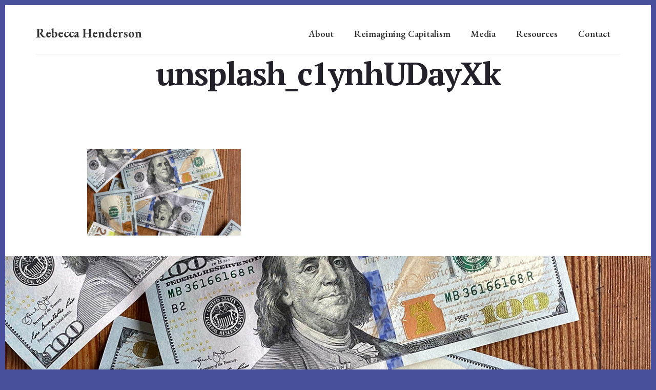

--- FILE ---
content_type: text/html; charset=UTF-8
request_url: https://rebeccahenderson.com/media/bidenomics-joe-biden-covid-19-and-the-economy/unsplash_c1ynhudayxk/
body_size: 8687
content:
<!DOCTYPE html>
<html dir="ltr" lang="en-US" prefix="og: https://ogp.me/ns#">
<head >
<meta charset="UTF-8" />
<meta name="viewport" content="width=device-width, initial-scale=1" />
<title>unsplash_c1ynhUDayXk | Rebecca Henderson</title>

		<!-- All in One SEO 4.9.2 - aioseo.com -->
	<meta name="robots" content="max-image-preview:large" />
	<meta name="author" content="Support"/>
	<link rel="canonical" href="https://rebeccahenderson.com/media/bidenomics-joe-biden-covid-19-and-the-economy/unsplash_c1ynhudayxk/" />
	<meta name="generator" content="All in One SEO (AIOSEO) 4.9.2" />
		<meta property="og:locale" content="en_US" />
		<meta property="og:site_name" content="Rebecca Henderson" />
		<meta property="og:type" content="article" />
		<meta property="og:title" content="unsplash_c1ynhUDayXk | Rebecca Henderson" />
		<meta property="og:url" content="https://rebeccahenderson.com/media/bidenomics-joe-biden-covid-19-and-the-economy/unsplash_c1ynhudayxk/" />
		<meta property="og:image" content="https://rebeccahenderson.com/wp-content/uploads/2018/12/rebecca@2x.png" />
		<meta property="og:image:secure_url" content="https://rebeccahenderson.com/wp-content/uploads/2018/12/rebecca@2x.png" />
		<meta property="og:image:width" content="750" />
		<meta property="og:image:height" content="864" />
		<meta property="article:published_time" content="2024-01-15T15:30:45+00:00" />
		<meta property="article:modified_time" content="2024-01-15T15:30:45+00:00" />
		<meta name="twitter:card" content="summary" />
		<meta name="twitter:site" content="@RebeccaReCap" />
		<meta name="twitter:title" content="unsplash_c1ynhUDayXk | Rebecca Henderson" />
		<meta name="twitter:image" content="https://rebeccahenderson.com/wp-content/uploads/2018/12/rebecca@2x.png" />
		<script type="application/ld+json" class="aioseo-schema">
			{"@context":"https:\/\/schema.org","@graph":[{"@type":"BreadcrumbList","@id":"https:\/\/rebeccahenderson.com\/media\/bidenomics-joe-biden-covid-19-and-the-economy\/unsplash_c1ynhudayxk\/#breadcrumblist","itemListElement":[{"@type":"ListItem","@id":"https:\/\/rebeccahenderson.com#listItem","position":1,"name":"Home","item":"https:\/\/rebeccahenderson.com","nextItem":{"@type":"ListItem","@id":"https:\/\/rebeccahenderson.com\/media\/bidenomics-joe-biden-covid-19-and-the-economy\/unsplash_c1ynhudayxk\/#listItem","name":"unsplash_c1ynhUDayXk"}},{"@type":"ListItem","@id":"https:\/\/rebeccahenderson.com\/media\/bidenomics-joe-biden-covid-19-and-the-economy\/unsplash_c1ynhudayxk\/#listItem","position":2,"name":"unsplash_c1ynhUDayXk","previousItem":{"@type":"ListItem","@id":"https:\/\/rebeccahenderson.com#listItem","name":"Home"}}]},{"@type":"ItemPage","@id":"https:\/\/rebeccahenderson.com\/media\/bidenomics-joe-biden-covid-19-and-the-economy\/unsplash_c1ynhudayxk\/#itempage","url":"https:\/\/rebeccahenderson.com\/media\/bidenomics-joe-biden-covid-19-and-the-economy\/unsplash_c1ynhudayxk\/","name":"unsplash_c1ynhUDayXk | Rebecca Henderson","inLanguage":"en-US","isPartOf":{"@id":"https:\/\/rebeccahenderson.com\/#website"},"breadcrumb":{"@id":"https:\/\/rebeccahenderson.com\/media\/bidenomics-joe-biden-covid-19-and-the-economy\/unsplash_c1ynhudayxk\/#breadcrumblist"},"author":{"@id":"https:\/\/rebeccahenderson.com\/author\/support\/#author"},"creator":{"@id":"https:\/\/rebeccahenderson.com\/author\/support\/#author"},"datePublished":"2024-01-15T15:30:45+00:00","dateModified":"2024-01-15T15:30:45+00:00"},{"@type":"Organization","@id":"https:\/\/rebeccahenderson.com\/#organization","name":"Rebecca Henderson","url":"https:\/\/rebeccahenderson.com\/"},{"@type":"Person","@id":"https:\/\/rebeccahenderson.com\/author\/support\/#author","url":"https:\/\/rebeccahenderson.com\/author\/support\/","name":"Support","image":{"@type":"ImageObject","@id":"https:\/\/rebeccahenderson.com\/media\/bidenomics-joe-biden-covid-19-and-the-economy\/unsplash_c1ynhudayxk\/#authorImage","url":"https:\/\/secure.gravatar.com\/avatar\/ea12b862ace8779fc8ba758d80c6378f4bfd50f1b096f46cf7a42fb15e4292e8?s=96&d=mm&r=g","width":96,"height":96,"caption":"Support"}},{"@type":"WebSite","@id":"https:\/\/rebeccahenderson.com\/#website","url":"https:\/\/rebeccahenderson.com\/","name":"Rebecca Henderson","inLanguage":"en-US","publisher":{"@id":"https:\/\/rebeccahenderson.com\/#organization"}}]}
		</script>
		<!-- All in One SEO -->

<link rel='dns-prefetch' href='//static.addtoany.com' />
<link rel='dns-prefetch' href='//maps.google.com' />
<link rel='dns-prefetch' href='//maxcdn.bootstrapcdn.com' />
<link rel='dns-prefetch' href='//fonts.googleapis.com' />
<link rel='dns-prefetch' href='//code.ionicframework.com' />
<link rel="alternate" type="application/rss+xml" title="Rebecca Henderson &raquo; Feed" href="https://rebeccahenderson.com/feed/" />
<link rel="alternate" type="application/rss+xml" title="Rebecca Henderson &raquo; Comments Feed" href="https://rebeccahenderson.com/comments/feed/" />
<link rel="alternate" title="oEmbed (JSON)" type="application/json+oembed" href="https://rebeccahenderson.com/wp-json/oembed/1.0/embed?url=https%3A%2F%2Frebeccahenderson.com%2Fmedia%2Fbidenomics-joe-biden-covid-19-and-the-economy%2Funsplash_c1ynhudayxk%2F" />
<link rel="alternate" title="oEmbed (XML)" type="text/xml+oembed" href="https://rebeccahenderson.com/wp-json/oembed/1.0/embed?url=https%3A%2F%2Frebeccahenderson.com%2Fmedia%2Fbidenomics-joe-biden-covid-19-and-the-economy%2Funsplash_c1ynhudayxk%2F&#038;format=xml" />
<style id='wp-img-auto-sizes-contain-inline-css' type='text/css'>
img:is([sizes=auto i],[sizes^="auto," i]){contain-intrinsic-size:3000px 1500px}
/*# sourceURL=wp-img-auto-sizes-contain-inline-css */
</style>
<link rel='stylesheet' id='breakthrough-pro-css' href='https://rebeccahenderson.com/wp-content/themes/breakthrough-pro-child/style.css?ver=1.0.0' type='text/css' media='all' />
<style id='breakthrough-pro-inline-css' type='text/css'>


		.single .content .entry-content > p:first-of-type {
			font-size: 26px;
			font-size: 2.6rem;
			letter-spacing: -0.7px;
		}

		
/*# sourceURL=breakthrough-pro-inline-css */
</style>
<style id='wp-emoji-styles-inline-css' type='text/css'>

	img.wp-smiley, img.emoji {
		display: inline !important;
		border: none !important;
		box-shadow: none !important;
		height: 1em !important;
		width: 1em !important;
		margin: 0 0.07em !important;
		vertical-align: -0.1em !important;
		background: none !important;
		padding: 0 !important;
	}
/*# sourceURL=wp-emoji-styles-inline-css */
</style>
<style id='wp-block-library-inline-css' type='text/css'>
:root{--wp-block-synced-color:#7a00df;--wp-block-synced-color--rgb:122,0,223;--wp-bound-block-color:var(--wp-block-synced-color);--wp-editor-canvas-background:#ddd;--wp-admin-theme-color:#007cba;--wp-admin-theme-color--rgb:0,124,186;--wp-admin-theme-color-darker-10:#006ba1;--wp-admin-theme-color-darker-10--rgb:0,107,160.5;--wp-admin-theme-color-darker-20:#005a87;--wp-admin-theme-color-darker-20--rgb:0,90,135;--wp-admin-border-width-focus:2px}@media (min-resolution:192dpi){:root{--wp-admin-border-width-focus:1.5px}}.wp-element-button{cursor:pointer}:root .has-very-light-gray-background-color{background-color:#eee}:root .has-very-dark-gray-background-color{background-color:#313131}:root .has-very-light-gray-color{color:#eee}:root .has-very-dark-gray-color{color:#313131}:root .has-vivid-green-cyan-to-vivid-cyan-blue-gradient-background{background:linear-gradient(135deg,#00d084,#0693e3)}:root .has-purple-crush-gradient-background{background:linear-gradient(135deg,#34e2e4,#4721fb 50%,#ab1dfe)}:root .has-hazy-dawn-gradient-background{background:linear-gradient(135deg,#faaca8,#dad0ec)}:root .has-subdued-olive-gradient-background{background:linear-gradient(135deg,#fafae1,#67a671)}:root .has-atomic-cream-gradient-background{background:linear-gradient(135deg,#fdd79a,#004a59)}:root .has-nightshade-gradient-background{background:linear-gradient(135deg,#330968,#31cdcf)}:root .has-midnight-gradient-background{background:linear-gradient(135deg,#020381,#2874fc)}:root{--wp--preset--font-size--normal:16px;--wp--preset--font-size--huge:42px}.has-regular-font-size{font-size:1em}.has-larger-font-size{font-size:2.625em}.has-normal-font-size{font-size:var(--wp--preset--font-size--normal)}.has-huge-font-size{font-size:var(--wp--preset--font-size--huge)}.has-text-align-center{text-align:center}.has-text-align-left{text-align:left}.has-text-align-right{text-align:right}.has-fit-text{white-space:nowrap!important}#end-resizable-editor-section{display:none}.aligncenter{clear:both}.items-justified-left{justify-content:flex-start}.items-justified-center{justify-content:center}.items-justified-right{justify-content:flex-end}.items-justified-space-between{justify-content:space-between}.screen-reader-text{border:0;clip-path:inset(50%);height:1px;margin:-1px;overflow:hidden;padding:0;position:absolute;width:1px;word-wrap:normal!important}.screen-reader-text:focus{background-color:#ddd;clip-path:none;color:#444;display:block;font-size:1em;height:auto;left:5px;line-height:normal;padding:15px 23px 14px;text-decoration:none;top:5px;width:auto;z-index:100000}html :where(.has-border-color){border-style:solid}html :where([style*=border-top-color]){border-top-style:solid}html :where([style*=border-right-color]){border-right-style:solid}html :where([style*=border-bottom-color]){border-bottom-style:solid}html :where([style*=border-left-color]){border-left-style:solid}html :where([style*=border-width]){border-style:solid}html :where([style*=border-top-width]){border-top-style:solid}html :where([style*=border-right-width]){border-right-style:solid}html :where([style*=border-bottom-width]){border-bottom-style:solid}html :where([style*=border-left-width]){border-left-style:solid}html :where(img[class*=wp-image-]){height:auto;max-width:100%}:where(figure){margin:0 0 1em}html :where(.is-position-sticky){--wp-admin--admin-bar--position-offset:var(--wp-admin--admin-bar--height,0px)}@media screen and (max-width:600px){html :where(.is-position-sticky){--wp-admin--admin-bar--position-offset:0px}}

/*# sourceURL=wp-block-library-inline-css */
</style><style id='global-styles-inline-css' type='text/css'>
:root{--wp--preset--aspect-ratio--square: 1;--wp--preset--aspect-ratio--4-3: 4/3;--wp--preset--aspect-ratio--3-4: 3/4;--wp--preset--aspect-ratio--3-2: 3/2;--wp--preset--aspect-ratio--2-3: 2/3;--wp--preset--aspect-ratio--16-9: 16/9;--wp--preset--aspect-ratio--9-16: 9/16;--wp--preset--color--black: #000000;--wp--preset--color--cyan-bluish-gray: #abb8c3;--wp--preset--color--white: #ffffff;--wp--preset--color--pale-pink: #f78da7;--wp--preset--color--vivid-red: #cf2e2e;--wp--preset--color--luminous-vivid-orange: #ff6900;--wp--preset--color--luminous-vivid-amber: #fcb900;--wp--preset--color--light-green-cyan: #7bdcb5;--wp--preset--color--vivid-green-cyan: #00d084;--wp--preset--color--pale-cyan-blue: #8ed1fc;--wp--preset--color--vivid-cyan-blue: #0693e3;--wp--preset--color--vivid-purple: #9b51e0;--wp--preset--gradient--vivid-cyan-blue-to-vivid-purple: linear-gradient(135deg,rgb(6,147,227) 0%,rgb(155,81,224) 100%);--wp--preset--gradient--light-green-cyan-to-vivid-green-cyan: linear-gradient(135deg,rgb(122,220,180) 0%,rgb(0,208,130) 100%);--wp--preset--gradient--luminous-vivid-amber-to-luminous-vivid-orange: linear-gradient(135deg,rgb(252,185,0) 0%,rgb(255,105,0) 100%);--wp--preset--gradient--luminous-vivid-orange-to-vivid-red: linear-gradient(135deg,rgb(255,105,0) 0%,rgb(207,46,46) 100%);--wp--preset--gradient--very-light-gray-to-cyan-bluish-gray: linear-gradient(135deg,rgb(238,238,238) 0%,rgb(169,184,195) 100%);--wp--preset--gradient--cool-to-warm-spectrum: linear-gradient(135deg,rgb(74,234,220) 0%,rgb(151,120,209) 20%,rgb(207,42,186) 40%,rgb(238,44,130) 60%,rgb(251,105,98) 80%,rgb(254,248,76) 100%);--wp--preset--gradient--blush-light-purple: linear-gradient(135deg,rgb(255,206,236) 0%,rgb(152,150,240) 100%);--wp--preset--gradient--blush-bordeaux: linear-gradient(135deg,rgb(254,205,165) 0%,rgb(254,45,45) 50%,rgb(107,0,62) 100%);--wp--preset--gradient--luminous-dusk: linear-gradient(135deg,rgb(255,203,112) 0%,rgb(199,81,192) 50%,rgb(65,88,208) 100%);--wp--preset--gradient--pale-ocean: linear-gradient(135deg,rgb(255,245,203) 0%,rgb(182,227,212) 50%,rgb(51,167,181) 100%);--wp--preset--gradient--electric-grass: linear-gradient(135deg,rgb(202,248,128) 0%,rgb(113,206,126) 100%);--wp--preset--gradient--midnight: linear-gradient(135deg,rgb(2,3,129) 0%,rgb(40,116,252) 100%);--wp--preset--font-size--small: 13px;--wp--preset--font-size--medium: 20px;--wp--preset--font-size--large: 36px;--wp--preset--font-size--x-large: 42px;--wp--preset--spacing--20: 0.44rem;--wp--preset--spacing--30: 0.67rem;--wp--preset--spacing--40: 1rem;--wp--preset--spacing--50: 1.5rem;--wp--preset--spacing--60: 2.25rem;--wp--preset--spacing--70: 3.38rem;--wp--preset--spacing--80: 5.06rem;--wp--preset--shadow--natural: 6px 6px 9px rgba(0, 0, 0, 0.2);--wp--preset--shadow--deep: 12px 12px 50px rgba(0, 0, 0, 0.4);--wp--preset--shadow--sharp: 6px 6px 0px rgba(0, 0, 0, 0.2);--wp--preset--shadow--outlined: 6px 6px 0px -3px rgb(255, 255, 255), 6px 6px rgb(0, 0, 0);--wp--preset--shadow--crisp: 6px 6px 0px rgb(0, 0, 0);}:where(.is-layout-flex){gap: 0.5em;}:where(.is-layout-grid){gap: 0.5em;}body .is-layout-flex{display: flex;}.is-layout-flex{flex-wrap: wrap;align-items: center;}.is-layout-flex > :is(*, div){margin: 0;}body .is-layout-grid{display: grid;}.is-layout-grid > :is(*, div){margin: 0;}:where(.wp-block-columns.is-layout-flex){gap: 2em;}:where(.wp-block-columns.is-layout-grid){gap: 2em;}:where(.wp-block-post-template.is-layout-flex){gap: 1.25em;}:where(.wp-block-post-template.is-layout-grid){gap: 1.25em;}.has-black-color{color: var(--wp--preset--color--black) !important;}.has-cyan-bluish-gray-color{color: var(--wp--preset--color--cyan-bluish-gray) !important;}.has-white-color{color: var(--wp--preset--color--white) !important;}.has-pale-pink-color{color: var(--wp--preset--color--pale-pink) !important;}.has-vivid-red-color{color: var(--wp--preset--color--vivid-red) !important;}.has-luminous-vivid-orange-color{color: var(--wp--preset--color--luminous-vivid-orange) !important;}.has-luminous-vivid-amber-color{color: var(--wp--preset--color--luminous-vivid-amber) !important;}.has-light-green-cyan-color{color: var(--wp--preset--color--light-green-cyan) !important;}.has-vivid-green-cyan-color{color: var(--wp--preset--color--vivid-green-cyan) !important;}.has-pale-cyan-blue-color{color: var(--wp--preset--color--pale-cyan-blue) !important;}.has-vivid-cyan-blue-color{color: var(--wp--preset--color--vivid-cyan-blue) !important;}.has-vivid-purple-color{color: var(--wp--preset--color--vivid-purple) !important;}.has-black-background-color{background-color: var(--wp--preset--color--black) !important;}.has-cyan-bluish-gray-background-color{background-color: var(--wp--preset--color--cyan-bluish-gray) !important;}.has-white-background-color{background-color: var(--wp--preset--color--white) !important;}.has-pale-pink-background-color{background-color: var(--wp--preset--color--pale-pink) !important;}.has-vivid-red-background-color{background-color: var(--wp--preset--color--vivid-red) !important;}.has-luminous-vivid-orange-background-color{background-color: var(--wp--preset--color--luminous-vivid-orange) !important;}.has-luminous-vivid-amber-background-color{background-color: var(--wp--preset--color--luminous-vivid-amber) !important;}.has-light-green-cyan-background-color{background-color: var(--wp--preset--color--light-green-cyan) !important;}.has-vivid-green-cyan-background-color{background-color: var(--wp--preset--color--vivid-green-cyan) !important;}.has-pale-cyan-blue-background-color{background-color: var(--wp--preset--color--pale-cyan-blue) !important;}.has-vivid-cyan-blue-background-color{background-color: var(--wp--preset--color--vivid-cyan-blue) !important;}.has-vivid-purple-background-color{background-color: var(--wp--preset--color--vivid-purple) !important;}.has-black-border-color{border-color: var(--wp--preset--color--black) !important;}.has-cyan-bluish-gray-border-color{border-color: var(--wp--preset--color--cyan-bluish-gray) !important;}.has-white-border-color{border-color: var(--wp--preset--color--white) !important;}.has-pale-pink-border-color{border-color: var(--wp--preset--color--pale-pink) !important;}.has-vivid-red-border-color{border-color: var(--wp--preset--color--vivid-red) !important;}.has-luminous-vivid-orange-border-color{border-color: var(--wp--preset--color--luminous-vivid-orange) !important;}.has-luminous-vivid-amber-border-color{border-color: var(--wp--preset--color--luminous-vivid-amber) !important;}.has-light-green-cyan-border-color{border-color: var(--wp--preset--color--light-green-cyan) !important;}.has-vivid-green-cyan-border-color{border-color: var(--wp--preset--color--vivid-green-cyan) !important;}.has-pale-cyan-blue-border-color{border-color: var(--wp--preset--color--pale-cyan-blue) !important;}.has-vivid-cyan-blue-border-color{border-color: var(--wp--preset--color--vivid-cyan-blue) !important;}.has-vivid-purple-border-color{border-color: var(--wp--preset--color--vivid-purple) !important;}.has-vivid-cyan-blue-to-vivid-purple-gradient-background{background: var(--wp--preset--gradient--vivid-cyan-blue-to-vivid-purple) !important;}.has-light-green-cyan-to-vivid-green-cyan-gradient-background{background: var(--wp--preset--gradient--light-green-cyan-to-vivid-green-cyan) !important;}.has-luminous-vivid-amber-to-luminous-vivid-orange-gradient-background{background: var(--wp--preset--gradient--luminous-vivid-amber-to-luminous-vivid-orange) !important;}.has-luminous-vivid-orange-to-vivid-red-gradient-background{background: var(--wp--preset--gradient--luminous-vivid-orange-to-vivid-red) !important;}.has-very-light-gray-to-cyan-bluish-gray-gradient-background{background: var(--wp--preset--gradient--very-light-gray-to-cyan-bluish-gray) !important;}.has-cool-to-warm-spectrum-gradient-background{background: var(--wp--preset--gradient--cool-to-warm-spectrum) !important;}.has-blush-light-purple-gradient-background{background: var(--wp--preset--gradient--blush-light-purple) !important;}.has-blush-bordeaux-gradient-background{background: var(--wp--preset--gradient--blush-bordeaux) !important;}.has-luminous-dusk-gradient-background{background: var(--wp--preset--gradient--luminous-dusk) !important;}.has-pale-ocean-gradient-background{background: var(--wp--preset--gradient--pale-ocean) !important;}.has-electric-grass-gradient-background{background: var(--wp--preset--gradient--electric-grass) !important;}.has-midnight-gradient-background{background: var(--wp--preset--gradient--midnight) !important;}.has-small-font-size{font-size: var(--wp--preset--font-size--small) !important;}.has-medium-font-size{font-size: var(--wp--preset--font-size--medium) !important;}.has-large-font-size{font-size: var(--wp--preset--font-size--large) !important;}.has-x-large-font-size{font-size: var(--wp--preset--font-size--x-large) !important;}
/*# sourceURL=global-styles-inline-css */
</style>

<style id='classic-theme-styles-inline-css' type='text/css'>
/*! This file is auto-generated */
.wp-block-button__link{color:#fff;background-color:#32373c;border-radius:9999px;box-shadow:none;text-decoration:none;padding:calc(.667em + 2px) calc(1.333em + 2px);font-size:1.125em}.wp-block-file__button{background:#32373c;color:#fff;text-decoration:none}
/*# sourceURL=/wp-includes/css/classic-themes.min.css */
</style>
<link rel='stylesheet' id='font-awesome/css-css' href='//maxcdn.bootstrapcdn.com/font-awesome/4.7.0/css/font-awesome.min.css' type='text/css' media='all' />
<link rel='stylesheet' id='breakthrough-fonts-css' href='//fonts.googleapis.com/css?family=Alegreya+Sans%3A400%2C400i%2C700%7CPT+Serif%3A400%2C700%2C700i&#038;ver=1.0.0' type='text/css' media='all' />
<link rel='stylesheet' id='google/noto-sans-css' href='//fonts.googleapis.com/css?family=Noto+Sans%3A400%2C700&#038;ver=1.0.0' type='text/css' media='all' />
<link rel='stylesheet' id='google/eb-garamond-css' href='//fonts.googleapis.com/css?family=EB+Garamond%3A400%2C600%2C700%2C700i&#038;ver=1.0.0' type='text/css' media='all' />
<link rel='stylesheet' id='ionicons-css' href='//code.ionicframework.com/ionicons/2.0.1/css/ionicons.min.css?ver=1.0.0' type='text/css' media='all' />
<link rel='stylesheet' id='theme/magnific/css-css' href='https://rebeccahenderson.com/wp-content/themes/breakthrough-pro-child/css/magnific-popup.css?ver=1.0.0' type='text/css' media='all' />
<link rel='stylesheet' id='theme/swiper/css-css' href='https://rebeccahenderson.com/wp-content/themes/breakthrough-pro-child/css/swiper.min.css?ver=1.0.0' type='text/css' media='all' />
<link rel='stylesheet' id='theme/plyr/css-css' href='https://rebeccahenderson.com/wp-content/themes/breakthrough-pro-child/css/plyr.css?ver=1.0.0' type='text/css' media='all' />
<link rel='stylesheet' id='addtoany-css' href='https://rebeccahenderson.com/wp-content/plugins/add-to-any/addtoany.min.css?ver=1.16' type='text/css' media='all' />
<script type="text/javascript" id="addtoany-core-js-before">
/* <![CDATA[ */
window.a2a_config=window.a2a_config||{};a2a_config.callbacks=[];a2a_config.overlays=[];a2a_config.templates={};

//# sourceURL=addtoany-core-js-before
/* ]]> */
</script>
<script type="text/javascript" defer src="https://static.addtoany.com/menu/page.js" id="addtoany-core-js"></script>
<script type="text/javascript" src="https://rebeccahenderson.com/wp-includes/js/jquery/jquery.min.js?ver=3.7.1" id="jquery-core-js"></script>
<script type="text/javascript" src="https://rebeccahenderson.com/wp-includes/js/jquery/jquery-migrate.min.js?ver=3.4.1" id="jquery-migrate-js"></script>
<script type="text/javascript" defer src="https://rebeccahenderson.com/wp-content/plugins/add-to-any/addtoany.min.js?ver=1.1" id="addtoany-jquery-js"></script>
<link rel="https://api.w.org/" href="https://rebeccahenderson.com/wp-json/" /><link rel="alternate" title="JSON" type="application/json" href="https://rebeccahenderson.com/wp-json/wp/v2/media/241982" /><link rel="EditURI" type="application/rsd+xml" title="RSD" href="https://rebeccahenderson.com/xmlrpc.php?rsd" />
<link rel='shortlink' href='https://rebeccahenderson.com/?p=241982' />
<link rel="pingback" href="https://rebeccahenderson.com/xmlrpc.php" />
<meta name="generator" content="Powered by WPBakery Page Builder - drag and drop page builder for WordPress."/>
<link rel="icon" href="https://rebeccahenderson.com/wp-content/uploads/2020/03/rh-favicon-150x150.png" sizes="32x32" />
<link rel="icon" href="https://rebeccahenderson.com/wp-content/uploads/2020/03/rh-favicon-214x214.png" sizes="192x192" />
<link rel="apple-touch-icon" href="https://rebeccahenderson.com/wp-content/uploads/2020/03/rh-favicon-214x214.png" />
<meta name="msapplication-TileImage" content="https://rebeccahenderson.com/wp-content/uploads/2020/03/rh-favicon-300x300.png" />
		<style type="text/css" id="wp-custom-css">
			.button.button-hero {font-size: .7em;}		</style>
		<noscript><style> .wpb_animate_when_almost_visible { opacity: 1; }</style></noscript></head>
<body class="attachment wp-singular attachment-template-default single single-attachment postid-241982 attachmentid-241982 attachment-jpeg wp-theme-genesis wp-child-theme-breakthrough-pro-child header-full-width full-width-content genesis-breadcrumbs-hidden wpb-js-composer js-comp-ver-6.13.0 vc_responsive" itemscope itemtype="https://schema.org/WebPage"><div class="site-container"><ul class="genesis-skip-link"><li><a href="#breakthrough-page-title" class="screen-reader-shortcut"> Skip to content</a></li></ul><header class="site-header" itemscope itemtype="https://schema.org/WPHeader"><div class="wrap"><div class="title-area"><p class="site-title" itemprop="headline"><a href="https://rebeccahenderson.com/">Rebecca Henderson</a></p></div><nav class="nav-primary" aria-label="Main" itemscope itemtype="https://schema.org/SiteNavigationElement" id="genesis-nav-primary"><div class="wrap"><ul id="menu-main-menu" class="menu genesis-nav-menu menu-primary js-superfish"><li id="menu-item-22" class="menu-item menu-item-type-post_type menu-item-object-page menu-item-22"><a href="https://rebeccahenderson.com/about/" itemprop="url"><span itemprop="name">About</span></a></li>
<li id="menu-item-28731" class="menu-item menu-item-type-custom menu-item-object-custom menu-item-has-children menu-item-28731"><a href="https://Reimaginingcapitalism.org" itemprop="url"><span itemprop="name">Reimagining Capitalism</span></a>
<ul class="sub-menu">
	<li id="menu-item-28732" class="menu-item menu-item-type-custom menu-item-object-custom menu-item-28732"><a href="https://reimaginingcapitalism.org/what-you-can-do/" itemprop="url"><span itemprop="name">What You Can Do</span></a></li>
</ul>
</li>
<li id="menu-item-412" class="menu-item menu-item-type-post_type menu-item-object-page menu-item-412"><a href="https://rebeccahenderson.com/about/media/" itemprop="url"><span itemprop="name">Media</span></a></li>
<li id="menu-item-201844" class="menu-item menu-item-type-custom menu-item-object-custom menu-item-has-children menu-item-201844"><a href="#" itemprop="url"><span itemprop="name">Resources</span></a>
<ul class="sub-menu">
	<li id="menu-item-24" class="menu-item menu-item-type-post_type menu-item-object-page menu-item-24"><a href="https://rebeccahenderson.com/speaking/" itemprop="url"><span itemprop="name">Speaking</span></a></li>
	<li id="menu-item-30317" class="menu-item menu-item-type-post_type menu-item-object-page menu-item-30317"><a href="https://rebeccahenderson.com/about/research-and-cases/" itemprop="url"><span itemprop="name">Research &#038; Cases</span></a></li>
	<li id="menu-item-30313" class="menu-item menu-item-type-custom menu-item-object-custom menu-item-30313"><a href="/#course" itemprop="url"><span itemprop="name">Sustainable Business Strategy</span></a></li>
</ul>
</li>
<li id="menu-item-25" class="menu-item menu-item-type-post_type menu-item-object-page menu-item-25"><a href="https://rebeccahenderson.com/contact/" itemprop="url"><span itemprop="name">Contact</span></a></li>
</ul></div></nav></div></header><div class="breakthrough-page-title" id="breakthrough-page-title"><div class="wrap"><header class="entry-header"><h1 class="entry-title" itemprop="headline">unsplash_c1ynhUDayXk</h1>
</header></div></div><div class="content-sidebar-wrap"><main class="content" id="genesis-content"><article class="post-241982 attachment type-attachment status-inherit entry" aria-label="unsplash_c1ynhUDayXk" itemref="breakthrough-page-title" itemscope itemtype="https://schema.org/CreativeWork"><div class="entry-content" itemprop="text"><p class="attachment"><a href='https://rebeccahenderson.com/wp-content/uploads/2020/12/unsplash_c1ynhUDayXk.jpg'><img loading="lazy" decoding="async" width="300" height="169" src="https://rebeccahenderson.com/wp-content/uploads/2020/12/unsplash_c1ynhUDayXk-300x169.jpg" class="attachment-medium size-medium" alt="" srcset="https://rebeccahenderson.com/wp-content/uploads/2020/12/unsplash_c1ynhUDayXk-300x169.jpg 300w, https://rebeccahenderson.com/wp-content/uploads/2020/12/unsplash_c1ynhUDayXk-1024x576.jpg 1024w, https://rebeccahenderson.com/wp-content/uploads/2020/12/unsplash_c1ynhUDayXk-768x432.jpg 768w, https://rebeccahenderson.com/wp-content/uploads/2020/12/unsplash_c1ynhUDayXk-380x214.jpg 380w, https://rebeccahenderson.com/wp-content/uploads/2020/12/unsplash_c1ynhUDayXk-560x315.jpg 560w, https://rebeccahenderson.com/wp-content/uploads/2020/12/unsplash_c1ynhUDayXk.jpg 1280w" sizes="auto, (max-width: 300px) 100vw, 300px" /></a></p>
</div><footer class="entry-footer"></footer></article></main></div>		<div class="full-width-image footer-cta-image" style="background-image: url(https://rebeccahenderson.com/wp-content/uploads/2020/12/unsplash_c1ynhUDayXk.jpg)">
		</div>
		
<footer class="footer">
	<div class="shell">
		<div class="footer__inner">
			<div class="footer__content">
				<ul class="cols">
					
											<li class="col col--1of4">
							<div class="socials">
								<h5>
									Social Media								</h5>

								<ul>
																			<li>
											<a href="https://www.linkedin.com/in/rebecca-henderson-recap/" target="_blank">
												<i class="fa fa-linkedin" aria-hidden="true"></i>

												<span>
													LinkedIn												</span>
											</a>
										</li>
																			<li>
											<a href="https://twitter.com/RebeccaReCap" target="_blank">
												<i class="fa fa-twitter" aria-hidden="true"></i>

												<span>
													Twitter												</span>
											</a>
										</li>
																	</ul>
							</div><!-- /.socials -->
						</li><!-- /.col -->
					
					<li class="col col--1of4">
						<div class="signature">
							<img width="138" src="https://rebeccahenderson.com/wp-content/themes/breakthrough-pro-child/images/signature@2x.png" alt="">
						</div><!-- /.signature -->
					</li><!-- /.col -->
				</ul><!-- /.cols -->
			</div><!-- /.footer__content -->

			<div class="footer__copyright">
				
									<a href="https://rebeccahenderson.com/legal/">
						Legal Information					</a>
				<p class="attachment"><a href='https://rebeccahenderson.com/wp-content/uploads/2020/12/unsplash_c1ynhUDayXk.jpg'><img loading="lazy" decoding="async" width="300" height="169" src="https://rebeccahenderson.com/wp-content/uploads/2020/12/unsplash_c1ynhUDayXk-300x169.jpg" class="attachment-medium size-medium" alt="" srcset="https://rebeccahenderson.com/wp-content/uploads/2020/12/unsplash_c1ynhUDayXk-300x169.jpg 300w, https://rebeccahenderson.com/wp-content/uploads/2020/12/unsplash_c1ynhUDayXk-1024x576.jpg 1024w, https://rebeccahenderson.com/wp-content/uploads/2020/12/unsplash_c1ynhUDayXk-768x432.jpg 768w, https://rebeccahenderson.com/wp-content/uploads/2020/12/unsplash_c1ynhUDayXk-380x214.jpg 380w, https://rebeccahenderson.com/wp-content/uploads/2020/12/unsplash_c1ynhUDayXk-560x315.jpg 560w, https://rebeccahenderson.com/wp-content/uploads/2020/12/unsplash_c1ynhUDayXk.jpg 1280w" sizes="auto, (max-width: 300px) 100vw, 300px" /></a></p>
<p>© rebeccahenderson.com 2018-2026. All rights reserved.</p>
			</div><!-- /.footer__copyright -->
		</div><!-- /.footer__inner -->
	</div><!-- /.shell -->
</footer><!-- /.footer -->

</div><script type="speculationrules">
{"prefetch":[{"source":"document","where":{"and":[{"href_matches":"/*"},{"not":{"href_matches":["/wp-*.php","/wp-admin/*","/wp-content/uploads/*","/wp-content/*","/wp-content/plugins/*","/wp-content/themes/breakthrough-pro-child/*","/wp-content/themes/genesis/*","/*\\?(.+)"]}},{"not":{"selector_matches":"a[rel~=\"nofollow\"]"}},{"not":{"selector_matches":".no-prefetch, .no-prefetch a"}}]},"eagerness":"conservative"}]}
</script>
<svg aria-hidden="true" style="width: 0; height: 0; display:block;">
			<filter id="breakthrough-overlay">
				<feColorMatrix
				type="matrix"
				values="0.590196 0 0 0 0
					0 0.609804 0 0 0
					0 0 0.907843 0 0
					0 0 0 .9 0 "></feColorMatrix>
			</filter>
		</svg><script type="module"  src="https://rebeccahenderson.com/wp-content/plugins/all-in-one-seo-pack/dist/Lite/assets/table-of-contents.95d0dfce.js?ver=4.9.2" id="aioseo/js/src/vue/standalone/blocks/table-of-contents/frontend.js-js"></script>
<script type="text/javascript" src="https://rebeccahenderson.com/wp-includes/js/hoverIntent.min.js?ver=1.10.2" id="hoverIntent-js"></script>
<script type="text/javascript" src="https://rebeccahenderson.com/wp-content/themes/genesis/lib/js/menu/superfish.min.js?ver=1.7.10" id="superfish-js"></script>
<script type="text/javascript" src="https://rebeccahenderson.com/wp-content/themes/genesis/lib/js/menu/superfish.args.min.js?ver=3.6.1" id="superfish-args-js"></script>
<script type="text/javascript" src="https://rebeccahenderson.com/wp-content/themes/genesis/lib/js/skip-links.min.js?ver=3.6.1" id="skip-links-js"></script>
<script type="text/javascript" src="//maps.google.com/maps/api/js?v=weekly&amp;key=" id="theme-google-map-api-js"></script>
<script type="text/javascript" id="breakthrough-responsive-menu-js-extra">
/* <![CDATA[ */
var genesis_responsive_menu = {"mainMenu":"Menu","menuIconClass":"ionicons-before ion-ios-drag","subMenu":"Submenu","subMenuIconClass":"ionicons-before ion-ios-arrow-down","menuClasses":{"others":[".nav-primary"]}};
//# sourceURL=breakthrough-responsive-menu-js-extra
/* ]]> */
</script>
<script type="text/javascript" src="https://rebeccahenderson.com/wp-content/themes/breakthrough-pro-child/js/responsive-menus.min.js?ver=1.0.0" id="breakthrough-responsive-menu-js"></script>
<script type="text/javascript" src="https://rebeccahenderson.com/wp-content/themes/breakthrough-pro-child/js/jquery.magnific-popup.min.js?ver=1.0.0" id="theme/magnific/js-js"></script>
<script type="text/javascript" src="https://rebeccahenderson.com/wp-content/themes/breakthrough-pro-child/js/swiper.min.js?ver=1.0.0" id="theme/swiper/js-js"></script>
<script type="text/javascript" src="https://rebeccahenderson.com/wp-content/themes/breakthrough-pro-child/js/plyr.polyfilled.min.js?ver=1.0.0" id="theme/plyr/js-js"></script>
<script type="text/javascript" src="https://rebeccahenderson.com/wp-content/themes/breakthrough-pro-child/js/masonry.pkgd.min.js?ver=1.0.0" id="theme/masonry/js-js"></script>
<script type="text/javascript" src="https://rebeccahenderson.com/wp-content/themes/breakthrough-pro-child/js/imagesloaded.pkgd.min.js?ver=1.0.0" id="theme/imagesloaded/js-js"></script>
<script type="text/javascript" src="https://rebeccahenderson.com/wp-content/themes/breakthrough-pro-child/js/jquery.matchHeight.min.js?ver=1.0.0" id="breakthrough-match-height-js"></script>
<script type="text/javascript" id="breakthrough-match-height-js-after">
/* <![CDATA[ */
jQuery(document).ready( function() { jQuery( '.half-width-entries .content .entry, .flexible-widgets .entry, .pricing-table > div' ).matchHeight(); });
//# sourceURL=breakthrough-match-height-js-after
/* ]]> */
</script>
<script type="text/javascript" src="https://rebeccahenderson.com/wp-content/themes/breakthrough-pro-child/js/main.js?ver=1.0.0" id="theme/functions-js"></script>
<script id="wp-emoji-settings" type="application/json">
{"baseUrl":"https://s.w.org/images/core/emoji/17.0.2/72x72/","ext":".png","svgUrl":"https://s.w.org/images/core/emoji/17.0.2/svg/","svgExt":".svg","source":{"concatemoji":"https://rebeccahenderson.com/wp-includes/js/wp-emoji-release.min.js?ver=6.9"}}
</script>
<script type="module">
/* <![CDATA[ */
/*! This file is auto-generated */
const a=JSON.parse(document.getElementById("wp-emoji-settings").textContent),o=(window._wpemojiSettings=a,"wpEmojiSettingsSupports"),s=["flag","emoji"];function i(e){try{var t={supportTests:e,timestamp:(new Date).valueOf()};sessionStorage.setItem(o,JSON.stringify(t))}catch(e){}}function c(e,t,n){e.clearRect(0,0,e.canvas.width,e.canvas.height),e.fillText(t,0,0);t=new Uint32Array(e.getImageData(0,0,e.canvas.width,e.canvas.height).data);e.clearRect(0,0,e.canvas.width,e.canvas.height),e.fillText(n,0,0);const a=new Uint32Array(e.getImageData(0,0,e.canvas.width,e.canvas.height).data);return t.every((e,t)=>e===a[t])}function p(e,t){e.clearRect(0,0,e.canvas.width,e.canvas.height),e.fillText(t,0,0);var n=e.getImageData(16,16,1,1);for(let e=0;e<n.data.length;e++)if(0!==n.data[e])return!1;return!0}function u(e,t,n,a){switch(t){case"flag":return n(e,"\ud83c\udff3\ufe0f\u200d\u26a7\ufe0f","\ud83c\udff3\ufe0f\u200b\u26a7\ufe0f")?!1:!n(e,"\ud83c\udde8\ud83c\uddf6","\ud83c\udde8\u200b\ud83c\uddf6")&&!n(e,"\ud83c\udff4\udb40\udc67\udb40\udc62\udb40\udc65\udb40\udc6e\udb40\udc67\udb40\udc7f","\ud83c\udff4\u200b\udb40\udc67\u200b\udb40\udc62\u200b\udb40\udc65\u200b\udb40\udc6e\u200b\udb40\udc67\u200b\udb40\udc7f");case"emoji":return!a(e,"\ud83e\u1fac8")}return!1}function f(e,t,n,a){let r;const o=(r="undefined"!=typeof WorkerGlobalScope&&self instanceof WorkerGlobalScope?new OffscreenCanvas(300,150):document.createElement("canvas")).getContext("2d",{willReadFrequently:!0}),s=(o.textBaseline="top",o.font="600 32px Arial",{});return e.forEach(e=>{s[e]=t(o,e,n,a)}),s}function r(e){var t=document.createElement("script");t.src=e,t.defer=!0,document.head.appendChild(t)}a.supports={everything:!0,everythingExceptFlag:!0},new Promise(t=>{let n=function(){try{var e=JSON.parse(sessionStorage.getItem(o));if("object"==typeof e&&"number"==typeof e.timestamp&&(new Date).valueOf()<e.timestamp+604800&&"object"==typeof e.supportTests)return e.supportTests}catch(e){}return null}();if(!n){if("undefined"!=typeof Worker&&"undefined"!=typeof OffscreenCanvas&&"undefined"!=typeof URL&&URL.createObjectURL&&"undefined"!=typeof Blob)try{var e="postMessage("+f.toString()+"("+[JSON.stringify(s),u.toString(),c.toString(),p.toString()].join(",")+"));",a=new Blob([e],{type:"text/javascript"});const r=new Worker(URL.createObjectURL(a),{name:"wpTestEmojiSupports"});return void(r.onmessage=e=>{i(n=e.data),r.terminate(),t(n)})}catch(e){}i(n=f(s,u,c,p))}t(n)}).then(e=>{for(const n in e)a.supports[n]=e[n],a.supports.everything=a.supports.everything&&a.supports[n],"flag"!==n&&(a.supports.everythingExceptFlag=a.supports.everythingExceptFlag&&a.supports[n]);var t;a.supports.everythingExceptFlag=a.supports.everythingExceptFlag&&!a.supports.flag,a.supports.everything||((t=a.source||{}).concatemoji?r(t.concatemoji):t.wpemoji&&t.twemoji&&(r(t.twemoji),r(t.wpemoji)))});
//# sourceURL=https://rebeccahenderson.com/wp-includes/js/wp-emoji-loader.min.js
/* ]]> */
</script>
</body></html>


--- FILE ---
content_type: text/css
request_url: https://rebeccahenderson.com/wp-content/themes/breakthrough-pro-child/style.css?ver=1.0.0
body_size: 23027
content:
/*
	Theme Name: Breakthrough Pro -- Child
	Theme URI: https://my.studiopress.com/themes/breakthrough
	Description: Breakthrough Pro combines a palette of beautiful colors and minimal design in a sleek, modern layout for a marketing agency to demonstrate its work, services, creativity, and more - perfect for your next breakthrough moment.
	Author: StudioPress
	Author URI: https://www.studiopress.com/

	Version: 1.0.0

	Tags: one-column, two-columns, left-sidebar, right-sidebar, e-commerce, accessibility-ready, custom-background, custom-colors, custom-logo, custom-menu, featured-images, full-width-template, theme-options, threaded-comments, translation-ready

	Template: genesis
	Template Version: 2.6.1

	License: GPL-2.0+
	License URI: http://www.gnu.org/licenses/gpl-2.0.html

	Text Domain: breakthrough-pro
*/

/* Table of Contents
	- HTML5 Reset
		- Baseline Normalize
		- Box Sizing
		- Float Clearing
	- Defaults
		- Typographical Elements
		- Headings
		- Objects
		- Gallery
		- Forms
		- Tables
		- Screen Reader Text
	- Structure and Layout
		- Site Containers
		- Column Widths and Positions
		- Column Classes
	- Common Classes
		- Avatar
		- Genesis
		- Search Form
		- Titles
		- WordPress
	- Widgets
		- Flexible Widgets
		- Featured Content
	- Plugins
		- Genesis eNews Extended
		- Jetpack
	- Skip Links
	- Site Header
		- Title Area
	- Site Navigation
		- Accessible Menu
		- Site Header Navigation
		- Footer Navigation
	- Content Area
		- Entries
		- Entry Meta
		- Pagination
		- Comments
	- Sidebar
	- Footer Widgets
	- Site Footer
	- Media Queries
		- Max-width: 1360px
		- Max-width: 1200px
		- Max-width: 1023px
		- Max-width: 860px
		- Max-width: 600px
		- Max-width: 500px
	- Print Styles
*/


/* HTML5 Reset
---------------------------------------------------------------------------------------------------- */

/* Baseline Normalize
--------------------------------------------- */
/* normalize.css v4.1.1 | MIT License | http://necolas.github.io/normalize.css/ */

html{font-family:sans-serif;-ms-text-size-adjust:100%;-webkit-text-size-adjust:100%}body{margin:0}article,aside,details,figcaption,figure,footer,header,main,menu,nav,section,summary{display:block}audio,canvas,progress,video{display:inline-block}audio:not([controls]){display:none;height:0}progress{vertical-align:baseline}template,[hidden]{display:none}a{background-color:transparent;-webkit-text-decoration-skip:objects}a:active,a:hover{outline-width:0}abbr[title]{border-bottom:none;text-decoration:underline;text-decoration:underline dotted}b,strong{font-weight:inherit}b,strong{font-weight:bolder}dfn{font-style:italic}h1{font-size:2em;margin:0.67em 0}mark{background-color:#ff0;color:#000}small{font-size:80%}sub,sup{font-size:75%;line-height:0;position:relative;vertical-align:baseline}sub{bottom:-0.25em}sup{top:-0.5em}img{border-style:none}svg:not(:root){overflow:hidden}code,kbd,pre,samp{font-family:monospace, monospace;font-size:1em}figure{margin:1em 40px}hr{box-sizing:content-box;height:0;overflow:visible}button,input,optgroup,select,textarea{font:inherit;margin:0}optgroup{font-weight:bold}button,input{overflow:visible}button,select{text-transform:none}button,html [type="button"],[type="reset"],[type="submit"]{-webkit-appearance:button}button::-moz-focus-inner,[type="button"]::-moz-focus-inner,[type="reset"]::-moz-focus-inner,[type="submit"]::-moz-focus-inner{border-style:none;padding:0}button:-moz-focusring,[type="button"]:-moz-focusring,[type="reset"]:-moz-focusring,[type="submit"]:-moz-focusring{outline:1px dotted ButtonText}fieldset{border:1px solid #c0c0c0;margin:0 2px;padding:0.35em 0.625em 0.75em}legend{box-sizing:border-box;color:inherit;display:table;max-width:100%;padding:0;white-space:normal}textarea{overflow:auto}[type="checkbox"],[type="radio"]{box-sizing:border-box;padding:0}[type="number"]::-webkit-inner-spin-button,[type="number"]::-webkit-outer-spin-button{height:auto}[type="search"]{-webkit-appearance:textfield;outline-offset:-2px}[type="search"]::-webkit-search-cancel-button,[type="search"]::-webkit-search-decoration{-webkit-appearance:none}::-webkit-input-placeholder{color:inherit;opacity:0.54}::-webkit-file-upload-button{-webkit-appearance:button;font:inherit}

/* Box Sizing
--------------------------------------------- */

html,
input[type="search"]{
	-webkit-box-sizing: border-box;
	-moz-box-sizing:    border-box;
	box-sizing:         border-box;
}

*,
*::before,
*::after {
	box-sizing: inherit;
}


/* Float Clearing
--------------------------------------------- */

.author-box::before,
.clearfix::before,
.entry::before,
.entry-content::before,
.footer-widgets::before,
.nav-primary::before,
.nav-secondary::before,
.pagination::before,
.pricing-table::before,
.site-container::before,
.site-footer::before,
.site-header::before,
.site-inner::before,
.widget::before,
.wrap::before {
	content: " ";
	display: table;
}

.author-box::after,
.clearfix::after,
.entry::after,
.entry-content::after,
.footer-widgets::after,
.nav-primary::after,
.nav-secondary::after,
.pagination::after,
.pricing-table::after,
.site-container::after,
.site-footer::after,
.site-header::after,
.site-inner::after,
.widget::after,
.wrap::after {
	clear: both;
	content: " ";
	display: table;
}


/* Defaults
---------------------------------------------------------------------------------------------------- */

/* Typographical Elements
--------------------------------------------- */

html {
	font-size: 62.5%; /* 10px browser default */
}

body {
	background-color: #4a4f9b;
	color: #4e4756;
	font-family: 'Alegreya Sans', sans-serif;
	font-size: 20px;
	font-size: 2rem;
	-webkit-font-smoothing: antialiased;
	-moz-osx-font-smoothing: grayscale;
	font-weight: 400;
	letter-spacing: -0.2px;
	line-height: 1.5;
	margin: 0;
	min-width: 320px;
}

a,
button,
input:focus,
input[type="button"],
input[type="reset"],
input[type="submit"],
textarea:focus,
.button,
.gallery img {
	-webkit-transition: all 0.1s ease-in-out;
	-moz-transition:    all 0.1s ease-in-out;
	-ms-transition:     all 0.1s ease-in-out;
	-o-transition:      all 0.1s ease-in-out;
	transition:         all 0.1s ease-in-out;
}

a {
	color: #d2414b;
	text-decoration: underline;
}

a:focus,
a:hover {
	color: #4e4756;
}

p {
	margin: 0 0 28px;
	padding: 0;
}

ol,
ul {
	margin: 0;
	padding: 0;
}

li {
	list-style-type: none;
}

hr {
	border: 0;
	border-collapse: collapse;
	border-top: 1px solid #eee;
	clear: both;
	margin: 1em 0;
}

b,
strong {
	font-weight: 700;
}

cite,
em,
i {
	font-style: italic;
}

cite {
	color: #4a4f9b;
	font-size: 20px;
	font-size: 2rem;
	margin-top: 10px;
}

mark {
	background: #ddd;
	color: #000;
}

blockquote {
	font-family: 'PT Serif', serif;
	font-size: 24px;
	font-size: 2.4rem;
	letter-spacing: -0.25px;
	margin: 40px;
}

blockquote::before {
	content: "\201C";
	display: block;
	font-family: 'PT Serif', serif;
	font-size: 60px;
	font-size: 6rem;
	height: 0;
	left: -60px;
	position: relative;
	top: -20px;
}

.flexible-widgets.widget-full blockquote {
	font-size: 38px;
	font-size: 3.8rem;
	font-weight: 400;
	padding: 20px 80px;
}

.flexible-widgets.widget-full blockquote cite {
	font-size: 24px;
	font-size: 2.4rem;
}

.flexible-widgets.widget-full blockquote::before {
	color: #4A4F9B;
	content: "\201C";
	display: block;
	font-family: 'PT Serif', serif;
	font-size: 88px;
	font-size: 8.8rem;
	height: 0;
	left: -80px;
	position: relative;
	top: -30px;
}

/* Headings
--------------------------------------------- */

h1,
h2,
h3,
h4,
h5,
h6 {
	color: #25212a;
	font-family: 'PT Serif', serif;
	font-weight: 700;
	line-height: 1.2;
	margin: 0 0 10px;
}

h1 {
	font-size: 62px;
	font-size: 6.2rem;
	letter-spacing: -2px;
}

h2 {
	font-size: 50px;
	font-size: 5rem;
	letter-spacing: -1.8px;
}

h3 {
	font-size: 28px;
	font-size: 2.8rem;
	letter-spacing: -1px;
}

h4 {
	color: #4a4f9b;
	font-size: 28px;
	font-size: 2.8rem;
}

h5 {
	color: #4a4f9b;
	font-family: 'Alegreya Sans', sans-serif;
	font-size: 16px;
	font-size: 1.6rem;
	letter-spacing: 1.6px;
}

h6 {
	font-size: 20px;
	font-size: 2rem;
	font-style: italic;
}

.intro {
	font-family: 'PT Serif', serif;
	font-size: 24px;
	font-size: 2.4rem;
	letter-spacing: -0.25px;
}

.large-text {
	color: #25212A;
	display: block;
	font-family: 'PT Serif', serif;
	font-size: 50px;
	font-size: 5rem;
	font-weight: 700;
	letter-spacing: -1.8px;
	line-height: 1.16;
	padding-right: 10%;
}

/* Objects
--------------------------------------------- */

embed,
iframe,
img,
object,
video,
.wp-caption {
	max-width: 100%;
}

img {
	height: auto;
}

figure {
	margin: 0;
}

/* Gallery
--------------------------------------------- */

.gallery {
	overflow: hidden;
}

.gallery-item {
	float: left;
	margin: 0 0 28px;
	text-align: center;
}

.gallery-columns-1 .gallery-item {
	width: 100%;
}

.gallery-columns-2 .gallery-item {
	width: 50%;
}

.gallery-columns-3 .gallery-item {
	width: 33%;
}

.gallery-columns-4 .gallery-item {
	width: 25%;
}

.gallery-columns-5 .gallery-item {
	width: 20%;
}

.gallery-columns-6 .gallery-item {
	width: 16.6666%;
}

.gallery-columns-7 .gallery-item {
	width: 14.2857%;
}

.gallery-columns-8 .gallery-item {
	width: 12.5%;
}

.gallery-columns-9 .gallery-item {
	width: 11.1111%;
}

.gallery-columns-2 .gallery-item:nth-child(2n+1),
.gallery-columns-3 .gallery-item:nth-child(3n+1),
.gallery-columns-4 .gallery-item:nth-child(4n+1),
.gallery-columns-5 .gallery-item:nth-child(5n+1),
.gallery-columns-6 .gallery-item:nth-child(6n+1),
.gallery-columns-7 .gallery-item:nth-child(7n+1),
.gallery-columns-8 .gallery-item:nth-child(8n+1),
.gallery-columns-9 .gallery-item:nth-child(9n+1) {
	clear: left;
}

.gallery img {
	border: 1px solid #eee;
	height: auto;
	padding: 4px;
}

.gallery img:focus,
.gallery img:hover {
	border: 1px solid #999;
}

/* Forms
--------------------------------------------- */

input,
select,
textarea {
	background-color: #fff;
	border: 1px solid #dcdadd;
	box-shadow: none;
	color: #4e4756;
	font-size: 18px;
	font-size: 1.8rem;
	font-weight: 400;
	padding: 13px 16px 11px;
	width: 100%;
	border-radius: 0;
	outline: none;
}

input:focus,
textarea:focus {
	border: 1px solid #4a4f9b;
	box-shadow: none;
	outline: none;
}

input[type="search"] {
	-webkit-appearance: none;
}

input[type="checkbox"],
input[type="image"],
input[type="radio"] {
	width: auto;
}

::placeholder {
	color: #666;
	opacity: 1;
}

::-ms-input-placeholder {
	color: #666;
	opacity: 1;
}

button,
input[type="button"],
input[type="reset"],
input[type="submit"],
.button {
	background-color: #4a4f9b;
	border: 0;
	color: #fff;
	cursor: pointer;
	font-size: 16px;
	font-size: 1.6rem;
	font-weight: 700;
	letter-spacing: 1.5px;
	line-height: 1;
	padding: 17px 26px 14px 26px;
	text-align: center;
	text-decoration: none;
	text-transform: uppercase;
	white-space: normal;
	width: auto;
	border-radius: 0;
}

a.button:focus,
a.button:hover,
button:focus,
button:hover,
input:focus[type="button"],
input:hover[type="button"],
input:focus[type="reset"],
input:hover[type="reset"],
input:focus[type="submit"],
input:hover[type="submit"] {
	background-color: #6269cc;
	box-shadow: 0 2px 10px 0 rgba(74,79,155,0.30);
	color: #fff;
}

.button:focus,
.button:hover {
	color: #fff;
}

.button {
	display: inline-block;
}

button.primary,
input[type="button"].primary,
input[type="reset"].primary,
input[type="submit"].primary,
.button.primary {
	background-color: #d2414b;
	color: #fff;
}

button.primary:focus,
button.primary:hover,
input[type="button"].primary:focus,
input[type="button"].primary:hover,
input[type="reset"].primary:focus,
input[type="reset"].primary:hover,
input[type="submit"].primary:focus,
input[type="submit"].primary:hover,
.button.primary:focus,
.button.primary:hover {
	background-color: #f24b56;
	box-shadow: 0 2px 10px 0 rgba(210,65,75,0.30);
	color: #fff;
}


button.secondary,
input[type="button"].secondary,
input[type="reset"].secondary,
input[type="submit"].secondary,
.button.secondary,
.entry-content .button.secondary {
	background-color: #4e4756;
	color: #fff;
}

button.secondary:focus,
button.secondary:hover,
input[type="button"].secondary:focus,
input[type="button"].secondary:hover,
input[type="reset"].secondary:focus,
input[type="reset"].secondary:hover,
input[type="submit"].secondary:focus,
input[type="submit"].secondary:hover,
.button.secondary:focus,
.button.secondary:hover,
.entry-content .button.secondary:focus,
.entry-content .button.secondary:hover {
	background-color: #6e6875;
	box-shadow: 0 2px 10px 0 rgba(78,71,86,0.20);
}

button.button-hero,
input[type="button"].button-hero,
input[type="reset"].button-hero,
input[type="submit"].button-hero,
.button.button-hero {
	background-color: #d2414b;
	color: #fff;
	font-size: 18px;
	letter-spacing: 1.8px;
	line-height: 1;
	padding: 40px 160px 35px 40px;
	position: relative;
	text-align: left;
}

button.button-hero::after,
input[type="button"].button-hero::after,
input[type="reset"].button-hero::after,
input[type="submit"].button-hero::after,
.button-hero::after {
	background: url(images/hero-arrow-white.svg) no-repeat center right;
	content: "";
	display: block;
	height: 12px;
	position: absolute;
	right: 40px;
	top: calc(50% - 6px);
	width: 80px;
}

button.button-hero:focus,
button.button-hero:hover,
input[type="button"].button-hero:focus,
input[type="button"].button-hero:hover,
input[type="reset"].button-hero:focus,
input[type="reset"].button-hero:hover,
input[type="submit"].button-hero:focus,
input[type="submit"].button-hero:hover,
.button.button-hero:focus,
.button.button-hero:hover {
	background-color: #f24b56;
	color: #fff;
}

a.button.small,
button.small,
input[type="button"].small,
input[type="reset"].small,
input[type="submit"].small {
	font-size: 14px;
	font-size: 1.4rem;
	letter-spacing: 1px;
	padding: 9px 20px;
}

a.button.large,
button.large,
input[type="button"].large,
input[type="reset"].large,
input[type="submit"].large {
	font-size: 18px;
	font-size: 1.8rem;
	letter-spacing: 1.8px;
	padding: 24px;
}

a.button.text,
button.text,
input[type="button"].text,
input[type="reset"].text,
input[type="submit"].text,
a.more-link,
.view-all-portfolio a {
	background-color: #fff;
	border-bottom: 2px solid #d2414b;
	color: #d2414b;
	font-size: 14px;
	font-size: 1.4rem;
	font-weight: 700;
	letter-spacing: 1px;
	padding: 4px 0;
	text-decoration: none;
	text-transform: uppercase;
}

a.button.text:focus,
a.button.text:hover,
button.text:focus,
button.text:hover,
input[type="button"].text:focus,
input[type="button"].text:hover,
input[type="reset"].text:focus,
input[type="reset"].text:hover,
input[type="submit"].text:focus,
input[type="submit"].text:hover,
a.more-link:focus,
a.more-link:hover,
.view-all-portfolio a:focus,
.view-all-portfolio a:hover {
	background-color: #fff;
	border-bottom: 2px solid #f24b56;
	box-shadow: none;
	color: #f24b56;
	transform: none;
}

.site-container button:disabled,
.site-container button:disabled:hover,
.site-container input:disabled,
.site-container input:disabled:hover,
.site-container input[type="button"]:disabled,
.site-container input[type="button"]:disabled:hover,
.site-container input[type="reset"]:disabled,
.site-container input[type="reset"]:disabled:hover,
.site-container input[type="submit"]:disabled,
.site-container input[type="submit"]:disabled:hover {
	background-color: #eee;
	border-width: 0;
	color: #666;
	cursor: not-allowed;
}

input[type="search"]::-webkit-search-cancel-button,
input[type="search"]::-webkit-search-results-button {
	display: none;
}

/* Tables
--------------------------------------------- */

table {
	border-collapse: collapse;
	border-spacing: 0;
	line-height: 2;
	margin-bottom: 40px;
	width: 100%;
	word-break: break-all;
}

tbody {
	border-bottom: 1px solid #eee;
}

td,
th {
	text-align: left;
}

td {
	border-top: 1px solid #eee;
	padding: 6px;
}

th {
	font-weight: 400;
	padding: 0 6px;
}

td:first-child,
th:first-child {
	padding-left: 0;
}

/* Screen Reader Text
--------------------------------------------- */

.screen-reader-shortcut,
.screen-reader-text,
.screen-reader-text span {
	border: 0;
	clip: rect(0, 0, 0, 0);
	height: 1px;
	overflow: hidden;
	position: absolute !important;
	width: 1px;
	word-wrap: normal !important;
}

.genesis-nav-menu .search input[type="submit"]:focus,
.screen-reader-shortcut:focus,
.screen-reader-text:focus,
.widget_search input[type="submit"]:focus {
	background: #fff;
	box-shadow: 0 0 2px 2px rgba(0, 0, 0,.6);
	clip: auto !important;
	color: #333;
	display: block;
	font-size: 1em;
	font-weight: bold;
	height: auto;
	padding: 15px 23px 14px;
	text-decoration: none;
	width: auto;
	z-index: 100000; /* Above WP toolbar. */
}

.more-link {
	position: relative;
}


/* Structure and Layout
---------------------------------------------------------------------------------------------------- */

/* Site Containers
--------------------------------------------- */
.site-container {
	background-color: #fff;
	margin: 10px;
	overflow: hidden;
}

.site-inner,
.wrap {
	margin: 0 auto;
	max-width: 1200px;
}

.site-inner {
	clear: both;
	padding-top: 90px;
	word-wrap: break-word;
}

.landing-page .site-inner {
	max-width: 800px;
}

/* Column Widths and Positions
--------------------------------------------- */

/* Content */

.content {
	float: right;
	width: 800px;
}

.content-sidebar .content {
	float: left;
}

.full-width-content .content {
	float: none;
	margin: 0 auto;
	width: 1200px;
}

.landing-page.full-width-content .content {
	width: 800px;
}

/* Primary Sidebar */

.sidebar-primary {
	background-color: #fff;
	float: right;
	position: relative;
	width: 360px;
	z-index: 1;
}

.has-featured-image .sidebar-primary {
	margin-top: -120px;
}

.sidebar-content .sidebar-primary {
	float: left;
}

/* Column Classes
--------------------------------------------- */
/* Link: http://twitter.github.io/bootstrap/assets/css/bootstrap-responsive.css */

.five-sixths,
.four-sixths,
.one-fourth,
.one-half,
.one-sixth,
.one-third,
.three-fourths,
.three-sixths,
.two-fourths,
.two-sixths,
.two-thirds {
	float: left;
	margin-left: 2.564102564102564%;
}

.one-half,
.three-sixths,
.two-fourths {
	width: 48.717948717948715%;
}

.one-third,
.two-sixths {
	width: 31.623931623931625%;
}

.four-sixths,
.two-thirds {
	width: 65.81196581196582%;
}

.one-fourth {
	width: 23.076923076923077%;
}

.three-fourths {
	width: 74.35897435897436%;
}

.one-sixth {
	width: 14.52991452991453%;
}

.five-sixths {
	width: 82.90598290598291%;
}

.first {
	clear: both;
	margin-left: 0;
}


/* Common Classes
---------------------------------------------------------------------------------------------------- */

/* Avatar
--------------------------------------------- */

.avatar {
	float: left;
}

.author-box .avatar,
.alignleft .avatar {
	margin-right: 56px;
}

.alignright .avatar {
	margin-left: 56px;
}

.comment .avatar {
	margin: 0 16px 24px 0;
}

/* Genesis
--------------------------------------------- */

.breadcrumb {
	background-color: #fff;
	font-size: 16px;
	font-size: 1.6rem;
	margin: 0 auto 1px auto;
	max-width: 1200px;
	padding: 12px 30px 12px 0;
}

.after-entry,
.author-box {
	background-color: #fff;
	font-size: 18px;
	font-size: 1.8rem;
	margin-bottom: 40px;
	padding: 60px 18.75%;
}

.archive-description {
	margin-bottom: 80px;
	text-align: center;
}

.archive-description p:last-child,
.author-box p:last-child {
	margin-bottom: 0;
}

/* Search Form
--------------------------------------------- */

.search-form {
	overflow: hidden;
}

.entry-content .search-form,
.site-header .search-form {
	margin-bottom: 40px;
	width: 50%;
}

.post-password-form input[type="submit"],
.search-form input[type="submit"] {
	margin-top: 10px;
}

.genesis-nav-menu .search input[type="submit"],
.widget_search input[type="submit"] {
	border: 0;
	clip: rect(0, 0, 0, 0);
	height: 1px;
	margin: -1px;
	padding: 0;
	position: absolute;
	width: 1px;
}

.search-results .first {
	clear: none;
}

/* Titles
--------------------------------------------- */

.archive-description .entry-title,
.archive-title {
	font-size: 62px;
	font-size: 6.2rem;
}

.author-box-title {
	font-size: 28px;
	font-size: 2.8rem;
}

.entry-title {
	font-size: 62px;
	font-size: 6.2rem;
}

h1.entry-title {
	margin: 0 90px 90px 90px;
	text-align: center;
}

.single-books h1.entry-title {
	margin-bottom: 20px;
}

h2.entry-title {
	font-size: 28px;
	font-size: 2.8rem;
	line-height: 1.4;
}

.entry-title a,
.sidebar .widget-title a {
	color: #333;
	text-decoration: none;
}

.entry-title a:focus,
.entry-title a:hover {
	color: #4a4f9b;
}

.footer-widgets .widget .widget-title,
.widget-title {
	color: #4a4f9b;
	font-family: 'Alegreya Sans', sans-serif;
	font-size: 16px;
	font-size: 1.6rem;
	letter-spacing: 1.5px;
	margin-bottom: 35px;
	text-transform: uppercase;
}

/* WordPress
--------------------------------------------- */

a.aligncenter img {
	display: block;
	margin: 0 auto;
}

a.alignnone {
	display: inline-block;
}

.alignleft {
	float: left;
	text-align: left;
}

.alignright {
	float: right;
	text-align: right;
}

@media(max-width: 767px){
	.alignnone {
		display: block;
	}

	.alignleft,
	.alignright {
		display: block;
		float: none;
		text-align: left;
	}
}

a.alignleft,
a.alignnone,
a.alignright {
	max-width: 100%;
}

img.centered,
.aligncenter {
	display: block;
	margin: 0 auto 24px;
}

img.alignnone,
.alignnone {
	margin-bottom: 12px;
}

a.alignleft,
img.alignleft,
.wp-caption.alignleft {
	margin: 0 24px 24px 0;
}

a.alignright,
img.alignright,
.wp-caption.alignright {
	margin: 0 0 24px 24px;
}

@media(max-width: 767px){
	img.centered,
	.aligncenter {
		display: block;
		margin: 0 auto 0;
	}

	img.alignnone,
	.alignnone {
		margin-bottom: 20px;
	}

	a.alignleft,
	img.alignleft,
	.wp-caption.alignleft {
		margin: 0 auto 0 0;
	}

	a.alignright,
	img.alignright,
	.wp-caption.alignright {
		margin: 0 0 0 auto;
	}
}

.gallery-caption,
.wp-caption-text {
	font-size: 14px;
	font-size: 1.4rem;
	font-weight: 600;
	margin: 0;
	text-align: center;
}

.entry-content p.wp-caption-text {
	margin-bottom: 0;
}

.entry-content .wp-audio-shortcode,
.entry-content .wp-playlist,
.entry-content .wp-video {
	margin: 0 0 28px;
}


/* Widgets
---------------------------------------------------------------------------------------------------- */

.widget {
	margin-bottom: 20px;
	word-wrap: break-word;
}

.widget p:last-child,
.widget ul > li:last-of-type,
.widget-area .widget:last-of-type {
	margin-bottom: 0;
}

.widget ul > li {
	margin-bottom: 5px;
	padding-bottom: 5px;
}

.widget ul > li:last-of-type {
	padding-bottom: 0;
}

.widget ol > li {
	list-style-position: inside;
	list-style-type: decimal;
	padding-left: 20px;
	text-indent: -20px;
}

.widget li li {
	border: 0;
	margin: 0 0 0 30px;
	padding: 0;
}

.widget_calendar table {
	width: 100%;
}

.widget_calendar td,
.widget_calendar th {
	text-align: center;
}

/* Flexible Widgets
--------------------------------------------- */

.flexible-widgets .wrap {
	max-width: 1280px;
	padding-bottom: 40px;
	padding-top: 40px;
}

.flexible-widgets .widget {
	float: left;
	margin-bottom: 40px;
	padding-left: 40px;
	padding-right: 40px;
}

.flexible-widgets .widget:last-of-type {
	margin-bottom: 0;
}

.flexible-widgets.widget-full .widget,
.flexible-widgets.widget-halves.uneven .widget:last-of-type {
	width: 100%;
}

.flexible-widgets.widget-fourths .widget {
	width: 25%;
}

.flexible-widgets.widget-halves .widget {
	width: 50%;
}

.flexible-widgets.widget-thirds .widget {
	width: 33.33%;
}

.flexible-widgets.widget-halves .widget:nth-child(odd),
.flexible-widgets.widget-thirds .widget:nth-child(3n+1),
.flexible-widgets.widget-fourths .widget:nth-child(4n+1) {
	clear: left;
}

/* Featured Content
--------------------------------------------- */

.featured-content .entry {
	background: none;
	padding: 0;
}

.featured-content .entry:last-of-type {
	margin-bottom: 0;
}

.featured-content .entry-title {
	font-size: 20px;
	font-size: 2rem;
}

.has-featured-image .featured-content .entry-content {
	margin: 0;
	padding: 0;
}

.featured-content .alignleft .entry-image,
.featured-content .alignright .entry-image {
	position: relative;
	z-index: 999;
}

.more-from-category {
	margin-top: 28px;
}


/* Plugins
---------------------------------------------------------------------------------------------------- */

/* Genesis eNews Extended
--------------------------------------------- */

.sidebar .enews-widget,
.sidebar .enews-widget .widget-title {
	color: #fff;
}

.enews-widget form {
	position: relative;
}

.sidebar .widget.enews-widget {
	background-color: #4a4f9b;
	border: 10px solid #fff;
	border-top-width: 0;
	text-align: center;
}

.has-featured-image .sidebar .widget.enews-widget {
	border-top-width: 10px;
}

.sidebar .enews-widget input:focus {
	border: 1px solid #333;
}

.sidebar .enews-widget input[type="submit"] {
	background-color: #d2414b;
	border: 5px solid #fff;
	color: #fff;
}

.sidebar .enews-widget input:focus[type="submit"],
.sidebar .enews-widget input:hover[type="submit"] {
	background-color: #fff;
	color: #333;
}

.enews-widget input {
	font-size: 16px;
	font-size: 1.6rem;
	margin-bottom: 10px;
}

.sidebar .enews-widget input {
	box-shadow: none;
	text-align: center;
}

.enews-widget input[type="submit"] {
	background-color: #d2414b;
	bottom: 4px;
	color: #fff;
	padding: 13px 20px;
	position: absolute;
	right: 4px;
	text-align: center;
	width: auto;
}

.enews-widget input[type="submit"]:hover {
	background-color: #f24b56;
	color: #fff;
}

.sidebar .enews-widget input[type="submit"] {
	bottom: auto;
	margin: 0;
	position: relative;
	right: auto;;
	width: 100%;
}

.enews form + p {
	margin-top: 24px;
}

/* Jetpack
--------------------------------------------- */

#wpstats {
	display: none;
}

/* Genesis Portfolio Pro
--------------------------------------------- */

.genesis-pro-portfolio .content .entry.pro-portfolio {
	text-align: left;
}

.content .has-post-thumbnail.entry.pro-portfolio .entry-header {
	margin: -115px 40px 0 0;
	padding: 40px 8.75% 20px;
	position: relative;
	z-index: 99;
}

.genesis-pro-portfolio .pro-portfolio .entry-header h2.entry-title {
	font-size: 28px;
	font-size: 2.8rem;
	letter-spacing: initial;
	margin: 0 0 10px;
}

/* Skip Links
---------------------------------------------------------------------------------------------------- */

.genesis-skip-link {
	font-family: -apple-system, BlinkMacSystemFont, "Segoe UI", Roboto, Oxygen-Sans, Ubuntu, Cantarell, "Helvetica Neue", sans-serif;
	font-size: 14px;
	font-size: 1.4rem;
	margin: 0;
}

.genesis-skip-link li {
	height: 0;
	list-style: none;
	width: 0;
}

/* Display outline on focus */
:focus {
	color: #333;
	outline: #ccc solid 1px;
}


/* Site Header
---------------------------------------------------------------------------------------------------- */

.site-header {
	background-color: #fff;
}

.site-header > .wrap {
	border-bottom: 1px solid #edecee;
	padding: 40px 0 0 0;
}

/* Title Area
--------------------------------------------- */

.title-area {
	float: left;
	max-width: 100%;
	padding: 10px 0;
	width: 300px;
}

.header-image .title-area {
	margin: 0 auto;
	max-width: 300px;
	padding: 0;
}

.site-title {
	font-family: 'PT Serif', serif;
	font-size: 26px;
	font-size: 2.6rem;
	font-weight: 700;
	letter-spacing: -0.5px;
	line-height: 1.2;
}

.site-title a,
.site-title a:focus,
.site-title a:hover {
	color: #333;
	text-decoration: none;
}

.site-description {
	border: 0;
	clip: rect(0, 0, 0, 0);
	font-size: 16px;
	font-size: 1.6rem;
	font-weight: 400;
	height: 1px;
	line-height: 1.5;
	overflow: hidden;
	position: absolute !important;
	width: 1px;
	word-wrap: normal !important;
}

.site-description,
.site-title {
	margin-bottom: 0;
}

.custom-logo {
	display: block;
}

.wp-custom-logo .site-description,
.wp-custom-logo .site-title {
	display: block;
	text-indent: -9999px;
}

.wp-custom-logo .title-area > a {
	float: left;
	width: 100%;
}


/* Site Navigation
---------------------------------------------------------------------------------------------------- */

.genesis-nav-menu {
	clear: both;
	font-size: 16px;
	font-size: 1.6rem;
	font-weight: 600;
	line-height: 1;
	width: 100%;
}

.genesis-nav-menu .menu-item {
	display: inline-block;
	margin-bottom: 0;
	padding-bottom: 0;
	text-align: left;
}

.genesis-nav-menu a {
	color: #333;
	display: block;
	text-decoration: none;
}

.genesis-nav-menu a:focus,
.genesis-nav-menu a:hover,
.genesis-nav-menu .current-menu-item > a,
.genesis-nav-menu .sub-menu .current-menu-item > a:focus,
.genesis-nav-menu .sub-menu .current-menu-item > a:hover {
	color: #4a4f9b;
}

.genesis-nav-menu .sub-menu {
	border-top: 1px solid #eee;
	left: -9999px;
	opacity: 0;
	position: absolute;
	-webkit-transition: opacity 0.4s ease-in-out;
	-moz-transition:    opacity 0.4s ease-in-out;
	-ms-transition:     opacity 0.4s ease-in-out;
	-o-transition:      opacity 0.4s ease-in-out;
	transition:         opacity 0.4s ease-in-out;
	width: 200px;
	z-index: 99999;
}

.genesis-nav-menu .sub-menu a {
	background-color: #fff;
	border: 1px solid #eee;
	border-top: 0;
	font-size: 14px;
	font-size: 1.4rem;
	padding: 20px;
	position: relative;
	width: 200px;
	word-wrap: break-word;
}

.genesis-nav-menu .sub-menu .sub-menu {
	margin: -56px 0 0 199px;
}

.genesis-nav-menu .menu-item:hover {
	position: static;
}

.genesis-nav-menu .menu-item:hover > .sub-menu {
	left: auto;
	opacity: 1;
}

.genesis-nav-menu > .first > a {
	padding-left: 0;
}

.genesis-nav-menu > .last > a {
	padding-right: 0;
}

.genesis-nav-menu > .right {
	float: right;
}

/* Accessible Menu
--------------------------------------------- */

.menu .menu-item:focus {
	position: static;
}

.menu .menu-item > a:focus + ul.sub-menu,
.menu .menu-item.sfHover > ul.sub-menu {
	left: auto;
	opacity: 1;
}

.menu-toggle,
.sub-menu-toggle {
	display: none;
	visibility: hidden;
}

/* Site Header Navigation
--------------------------------------------- */

.site-header .nav-primary {
	float: right;
	max-width: 940px;
}

.site-header .genesis-nav-menu li li {
	margin-left: 0;
}

.nav-primary .genesis-nav-menu a {
	border-bottom: 3px solid transparent;
	margin: 8px 16px 0;
	padding: 14px 4px;
}

.nav-primary .genesis-nav-menu .sub-menu a {
	border: 1px solid #eee;
	margin: 0;
	padding: 20px 20px 19px;
}

.nav-primary .genesis-nav-menu a:focus,
.nav-primary .genesis-nav-menu a:hover,
.nav-primary .genesis-nav-menu .current-menu-ancestor > a,
.nav-primary .genesis-nav-menu .current-menu-item > a {
	border-bottom: 3px solid #4a4f9b;
	color: #4a4f9b;
	text-decoration: none;
}

.nav-primary .genesis-nav-menu .sub-menu a:focus,
.nav-primary .genesis-nav-menu .sub-menu a:hover,
.nav-primary .genesis-nav-menu .sub-menu .current-menu-item > a,
.nav-primary .genesis-nav-menu .sub-menu .current-menu-item > a:focus,
.nav-primary .genesis-nav-menu .sub-menu .current-menu-item > a:hover {
	border: 1px solid #eee;
	border-bottom: 1px solid #eee;
	color: #4a4f9b;
	text-decoration: none;
}

/* Footer Navigation
--------------------------------------------- */

.site-footer .genesis-nav-menu {
	padding: 20px 0;
}

.site-footer .genesis-nav-menu a {
	padding: 10px 20px 10px 0;
}


/* Content Area
---------------------------------------------------------------------------------------------------- */

/* Entries
--------------------------------------------- */

.entry {
	background-color: #fff;
	margin-bottom: 60px;
	padding: 0;
}

.content .entry-content {
	padding: 20px 8.75% 0;
	position: relative;
	z-index: 99;
}

.has-featured-image .entry-content {
	background-color: #fff;
	margin-top: -120px;
	padding: 100px 18.75% 60px;
}

.entry-content ol,
.entry-content ul {
	margin-bottom: 28px;
	margin-left: 40px;
}

.entry-content ol > li {
	list-style-type: decimal;
}

.entry-content ul > li {
	list-style-type: disc;
}

.entry-content ol ol,
.entry-content ul ul {
	margin-bottom: 0;
}

.entry-content code {
	background-color: #333;
	color: #eee;
}

.half-width-entries .content .entry {
	float: left;
	margin-left: 4%;
	width: 48%;
}

.half-width-entries .content .entry:nth-of-type(odd) {
	clear: left;
	margin-left: 0;
}

/* Featured Image
--------------------------------------------- */

.full-width-image {
	height: auto;
	margin-left: calc(50% - (50vw - 30px));
	margin-right: calc(50% - (50vw - 30px));
	max-width: 1000%;
	overflow: hidden;
	position: relative;
	width: calc(100vw - 60px);
	z-index: 1;
}

.full-width-image img {
	width: 100%;
}

.full-width-image img,
.breakthrough-featured-image img,
.portfolio-featured-image img {
	filter: url('#breakthrough-overlay');
}

.archive .content .entry.entry-image-featured-image .entry-image,
.blog .content .entry.entry-image-featured-image .entry-image,
.half-width-entries .content .entry.entry-image-featured-image .entry-image,
.page-template-page_blog .content .entry.entry-image-featured-image .entry-image {
	display: block;
	width: 100%;
}

/* Entry Header
--------------------------------------------- */

.content .entry .entry-header {
	background-color: #fff;
	margin: 0;
	padding: 0 8.75%;
}

.content .entry.entry-image-featured-image .entry-header {
	padding: 40px 8.75% 20px;
	position: relative;
	z-index: 99;
}

.content .featured-content .entry-header {
	padding: 0;
}

.content .entry-image-featured-image.entry-image-alignleft .entry-header,
.content .entry-image-featured-image.entry-image-alignright .entry-header {
	clear: both;
}


.content .entry-image-featured-image .entry-image-link + .entry-header,
.content .featured-content .entry a.alignnone + .entry-header,
.content .featured-content .entry a.aligncenter + .entry-header {
	margin: -115px 40px 0 0;
	padding: 40px 8.75% 15px;
	position: relative;
}

.content .after-entry .featured-content .entry-header {
	margin: 0 0 20px;
	padding: 0;
}

.single-books .entry-header {
	margin-bottom: 50px;
}

/* Entry Meta
--------------------------------------------- */

p.entry-meta,
.entry-meta a.entry-author-link {
	color: #837e88;
	font-size: 14px;
	font-size: 1.4rem;
	margin-bottom: 40px;
	text-align: center;
}

.entry-meta a {
	border-bottom-color: #edecee;
	color: #4a4f9b;
}

.entry-meta a:focus,
.entry-meta a:hover,
a.entry-author-link:focus,
a.entry-author-link:hover {
	border-bottom: 1px solid #edecee;
	color: #4e4756;
}

.entry-header .entry-meta {
	margin-bottom: 24px;
	text-align: left;
}

.portfolio .entry-header .entry-meta {
	font-size: 16px;
	font-size: 1.6rem;
	letter-spacing: 1.6px;
	margin-bottom: 4px;
	text-transform: uppercase;
}

.entry-footer .entry-meta {
	padding: 10px 8.75%;
	text-align: left;
}

.entry-categories,
.entry-tags {
	display: block;
}

.entry-comments-link::before {
	content: "\005C";
	margin: 0 10px 0 10px;
}

.entry-meta a {
	font-weight: 600;
	text-decoration: none;
}

.portfolio .entry-header .entry-meta a {
	color: #4a4f9b;
}

.entry-meta .avatar {
	border-radius: 50%;
	float: none;
	margin: 0 12px -12px 0;
	max-height: 36px;
	width: auto;
}

.entry-meta .entry-author-name,
.entry-meta .entry-time {
	font-weight: 600;
	margin: 0 4px;
}

.single-books .book-author {
	color: #837e88;
	font-size: 14px;
	font-size: 1.4rem;
	font-style: italic;
	margin-bottom: 0;
	text-align: center;
	text-transform: lowercase;
}

.single-books .book-author .book-author-link {
	font-style: normal;
	font-weight: 600;
	text-decoration: none;
	text-transform: none;
}

/* Pagination
--------------------------------------------- */

.pagination {
	clear: both;
	position: relative;
}

.half-width-entries .archive-pagination,
.full-width-content .archive-pagination {
	text-align: center;
}

.half-width-entries .archive-pagination ul {
	padding: 80px 0;
}

.adjacent-entry-pagination {
	margin-bottom: 0;
}

.archive-pagination {
	margin: 56px 0;
}

.archive-pagination li {
	display: inline;
	margin: 0 3px;
}

.archive-pagination a {
	background-color: #4e4756;
	color: #fff;
	cursor: pointer;
	display: inline-block;
	font-size: 14px;
	font-size: 1.4rem;
	font-weight: 600;
	padding: 8px 16px;
	text-decoration: none;
}

.archive-pagination a:focus,
.archive-pagination a:hover,
.archive-pagination .active a {
	background-color: #4a4f9b;
	color: #fff;
}

/* Comments
--------------------------------------------- */

.comment-respond,
.entry-comments,
.entry-pings {
	background-color: #fff;
	font-size: 18px;
	font-size: 1.8rem;
	margin-bottom: 40px;
}

.entry-pings {
	padding: 60px 60px 32px;
}

.comment-respond,
.entry-comments {
	padding: 60px 18.75%;
}

.comment-list li {
	border: 1px solid #d9d8db;
	padding: 40px;
}

.comment-list .depth-1 {
	margin-top: 40px;
}

.comment-list .children {
	margin-top: 40px;;
}

.comment-header {
	line-height: 1.5;
	margin-bottom: 30px;
}

.comment-author-link {
	font-weight: 700;
	letter-spacing: 1.5px;
	text-decoration: none;
	text-transform: uppercase;
}

.comment-meta,
.comment-meta a {
	color: #837e88;
	font-size: 18px;
	font-size: 1.8rem;
	font-style: italic;
	text-decoration: none;
}

.comment-content {
	clear: both;
}

.comment-reply-link {
	border-bottom: 2px solid #d2414b;
	color: #d2414b;
	font-weight: 700;
	padding-bottom: 4px;
	text-decoration: none;
	text-transform: uppercase;
}

.comment-content ul > li {
	list-style-type: disc;
}

.comment-respond input[type="email"],
.comment-respond input[type="text"],
.comment-respond input[type="url"] {
	width: 50%;
}

.comment-respond label {
	display: block;
	margin-right: 12px;
}

.comment-header p {
	margin-bottom: 0;
}

.entry-pings .reply {
	display: none;
}

/* Entry Messages
--------------------------------------------- */

.message {
	background-color: #111;
	padding: 25px 30px;
}

.message,
.message a {
	color: #fff;
}

.message a:focus,
.message a:hover {
	color: #fff;
	text-decoration: none;
}

.message.blue {
	background-color: #0059b3;
}

.message.green {
	background-color: #008758;
}

.message.orange {
	background-color: #cc4b00;
}

.message.primary {
	background-color: #4a4f9b;
}

.message.secondary {
	background-color: #d2414b;
}

/* Pricing Page
--------------------------------------------- */

.full-width-content .pricing-table {
	margin: 40px -8.75% 80px;
}

.pricing-table .one-half,
.pricing-table .one-third,
.pricing-table .one-fourth {
	background-color: #f5f5f5;
	padding: 50px 20px;
	text-align: center;
}

.pricing-table .featured {
	background-color: #fff;
	border: 5px solid #d2414b;
}

.pricing-table h4 {
	font-style: normal;
	margin-top: 0;
}

.pricing-table p {
	margin-bottom: 0;
}

.pricing-table .price {
	display: block;
	font-size: 32px;
	font-size: 3.2rem;
	margin: 10px 0;
}

.pricing-table ul li {
	font-size: 18px;
	font-size: 1.8rem;
	list-style-type: none;
}

.pricing-table ul {
	margin: 0 0 40px 0;
}

/* Sidebar
---------------------------------------------------------------------------------------------------- */

.sidebar {
	font-size: 18px;
	font-size: 1.8rem;
	margin-bottom: 20px;
}

.sidebar .widget {
	background-color: #fff;
	padding: 35px;
}

/* Above Footer CTA
---------------------------------------------------------------------------------------------------- */

.above-footer-cta {
	padding: 0 40px;
}

.above-footer-cta .wrap {
	background-color: #fff;
	max-width: 1200px;
	padding: 80px 80px 10px;
	position: relative;
	z-index: 999;
	display: block;
}

.above-footer-cta h4 {
	color: #25212a;
	font-size: 50px;
	font-size: 5rem;
}

.above-footer-cta .widget-area:not(.widget-full) .button.button-hero {
	width: 100%;
}

.above-footer-cta + .full-width-image.footer-cta-image {
	float: left;
	margin-top: -120px;
}

.above-footer-cta .flexible-widgets .widget:last-of-type {
	margin-bottom: 40px;
}

/* Footer Widgets
---------------------------------------------------------------------------------------------------- */

.footer-widgets {
	background-color: #fff;
	font-size: 18px;
	font-size: 1.8rem;
	clear: both;
}

.footer-widgets a {
	color: #4e4756;
}

.footer-widgets h4 {
	color: #000;
	font-size: 20px;
	font-size: 2rem;
}


/* Site Footer
---------------------------------------------------------------------------------------------------- */

.site-footer {
	background-color: #fff;
	clear: both;
	font-size: 16px;
	font-size: 1.6rem;
	line-height: 1;
	padding: 60px 0;
	text-align: left;
}

.site-footer p {
	margin-bottom: 0;
}

.site-footer a {
	color: #4e4756;
}


/* Media Queries
---------------------------------------------------------------------------------------------------- */

@media only screen and (max-width: 1360px) {

	.site-inner,
	.wrap,
	.breadcrumb {
		max-width: 1140px;
	}

	.content {
		width: 800px;
	}

	.full-width-content .content {
		width: 1140px;
	}

	.sidebar-primary {
		width: 300px;
	}

	.flexible-widgets .wrap {
		max-width: 1220px;
	}

	.site-header .nav-primary {
		max-width: 800px;
	}

}


@media only screen and (max-width: 1200px) {

	.site-inner,
	.wrap,
	.breadcrumb {
		max-width: 960px;
	}

	.content {
		width: 620px;
	}

	.full-width-content .content,
	.above-footer-cta-inner {
		width: 960px;
	}

	.above-footer-cta-inner {
		padding: 60px 40px;
	}

	.above-footer-cta .wrap {
		padding: 40px 60px 40px;
	}

	.has-featured-image .entry-content {
		margin-top: -100px;
		padding: 80px 14.5% 60px;
	}

	.has-featured-image .sidebar-primary {
		margin-top: -100px;
	}

	.flexible-widgets .wrap {
		max-width: 1040px;
	}

	.flexible-widgets.widget-full blockquote {
		font-size: 28px;
		font-size: 2.8rem;
		padding: 10px 40px;
	}

	.flexible-widgets.widget-full blockquote::before {
		font-size: 68px;
		font-size: 6.8rem;
		left: -60px;
		top: -20px;
	}

	.site-header .nav-primary {
		max-width: 620px;
	}

	.content .entry-image-featured-image .entry-image-link + .entry-header,
	.content .featured-content .entry a.alignnone + .entry-header,
	.content .featured-content .entry a.aligncenter + .entry-header,
	.content .has-post-thumbnail.entry.pro-portfolio .entry-header {
		margin: -80px 40px 0 0;
		padding: 20px 5% 15px;
	}

	.large-text {
		font-size: 40px;
		font-size: 4rem;
	}

	.genesis-pro-portfolio .pro-portfolio .entry-header h2.entry-title {
		font-size: 20px;
		font-size: 2rem;
	}

}

@media only screen and (max-width: 1023px) {

	h1.entry-title {
		margin: 0 60px 60px 60px;
	}

	.archive-description .entry-title,
	.archive-title,
	.entry-title {
		font-size: 50px;
		font-size: 5rem;
	}

	.flexible-widgets .wrap,
	.site-inner,
	.wrap {
		max-width: 800px;
	}

	.content,
	.genesis-responsive-menu .genesis-nav-menu .sub-menu a,
	.genesis-responsive-menu .genesis-nav-menu .sub-menu,
	.sidebar-primary {
		max-width: 100%;
		width: 100%;
	}

	.breadcrumb {
		max-width: 100%;
		text-align: center;
	}

	.sidebar .widget.enews-widget {
		border-width: 0;
	}

	.full-width-content .content {
		width: 640px;
	}

	.archive.full-width-content .content,
	.woocommerce-page.full-width-content .content,
	.half-width-entries.full-width-content .content {
		width: 100%;
	}

	.single .entry-footer .entry-meta {
		padding-left: 0;
		padding-right: 0;
	}

	.after-entry,
	.author-box,
	.comment-respond,
	.entry-comments,
	.entry-pings,
	.sidebar .widget {
		margin-bottom: 5%;
		padding: 30px;
	}

	.archive-description {
		margin-bottom: 0;
		padding: 10px;
	}

	.above-footer-cta-inner {
		padding: 30px 40px 0;
		width: auto;
	}

	.above-footer-cta .wrap {
		position: relative;
	}

	.has-featured-image .entry-content {
		margin-top: 0;
		padding: 0;
	}

	.full-width-image {
		margin-bottom: 30px;
	}

	.has-featured-image .sidebar-primary {
		margin-top: 0;
	}

	.genesis-nav-menu li,
	.header-image .title-area,
	.site-header ul.genesis-nav-menu {
		float: none;
	}

	.genesis-nav-menu {
		text-align: center;
	}

	.site-header .nav-primary {
		max-width: none;
	}

	.full-width-content .pricing-table {
		margin: 40px 0;
	}

	.pricing-table .one-fourth,
	.pricing-table .one-fifth {
		margin-left: 0;
		width: 48%;
	}

	.pricing-table .one-fourth:nth-of-type(even),
	.pricing-table .one-fifth:nth-of-type(even) {
		margin-left: 4%;
	}

	.pricing-table .one-half,
	.pricing-table .one-third,
	.pricing-table .one-fourth,
	.pricing-table .one-fifth {
		margin-bottom: 20px;
	}

	/* Genesis Responsive Menus */
	.genesis-responsive-menu .wrap {
		padding: 0;
	}

	.genesis-responsive-menu {
		display: none;
		position: relative;
		width: 100%;
	}

	.genesis-skip-link .skip-link-hidden {
		display: none;
		visibility: hidden;
	}

	.menu-toggle,
	.sub-menu-toggle {
		border-width: 0;
		background-color: #fff;
		color: #333;
		display: block;
		margin: 0 auto;
		overflow: hidden;
		text-align: center;
		visibility: visible;
	}

	.menu-toggle:focus,
	.menu-toggle:hover,
	.sub-menu-toggle:focus,
	.sub-menu-toggle:hover {
		background: transparent;
		border-width: 0;
		color: #4a4f9b
	}

	.menu-toggle {
		line-height: 20px;
		float: right;
		position: relative;
		text-align: right;
		z-index: 1000;
		width: auto;
	}

	.menu-toggle::before {
		font-size: 22px;
		font-size: 2.2rem;
		margin-right: 10px;
		position: relative;
		text-rendering: auto;
		top: 2px;
	}

	.sub-menu-toggle {
		float: right;
		padding: 14px 10px;
		position: absolute;
		right: 0;
		top: 0;
		z-index: 100;
	}

	.sub-menu-toggle::before {
		display: inline-block;
		text-rendering: auto;
		-webkit-transform: rotate( 0 );
		-ms-transform:     rotate( 0 );
		transform:         rotate( 0 );
		-webkit-transition: transform 0.25s ease-in-out;
		-ms-transition:     transform 0.25s ease-in-out;
		transition:         transform 0.25s ease-in-out;
	}

	.sub-menu-toggle.activated::before {
		-webkit-transform: rotate( 180deg );
		-ms-transform:     rotate( 180deg );
		transform:         rotate( 180deg );
	}

	.genesis-responsive-menu .genesis-nav-menu .menu-item {
		display: block;
		float: none;
		position: relative;
		text-align: left;
	}

	.genesis-responsive-menu .genesis-nav-menu .menu-item:focus,
	.genesis-responsive-menu .genesis-nav-menu .menu-item:hover {
		position: relative;
	}

	.genesis-responsive-menu .genesis-nav-menu a:focus,
	.genesis-responsive-menu .genesis-nav-menu a:hover {
		color: #4a4f9b;
	}

	.genesis-responsive-menu .genesis-nav-menu .menu-item a {
		border: none;
		margin-bottom: 1px;
		padding: 15px 20px;
		width: 100%;
	}

	.genesis-responsive-menu .genesis-nav-menu .sub-menu {
		border: none;
	}

	.genesis-responsive-menu .genesis-nav-menu .menu-item > a:focus ul.sub-menu,
	.genesis-responsive-menu .genesis-nav-menu .menu-item > a:focus ul.sub-menu .sub-menu {
		left: 0;
		margin-left: 0;
	}

	.genesis-responsive-menu .genesis-nav-menu > .menu-item-has-children > a::after {
		content: none;
	}

	.genesis-responsive-menu .genesis-nav-menu .sub-menu {
		clear: both;
		display: none;
		margin: 0;
		opacity: 1;
		padding-left: 15px;
		position: static;
		width: 100%;
	}

	.genesis-responsive-menu .genesis-nav-menu .sub-menu .sub-menu {
		margin: 0;
	}

	.nav-primary .genesis-nav-menu a {
		margin: 0 0 1px;
	}

	.nav-primary .genesis-nav-menu .sub-menu a:focus,
	.nav-primary .genesis-nav-menu .sub-menu a:hover,
	.nav-primary .genesis-nav-menu .sub-menu .current-menu-item > a,
	.nav-primary .genesis-nav-menu .sub-menu .current-menu-item > a:focus,
	.nav-primary .genesis-nav-menu .sub-menu .current-menu-item > a:hover {
		border: none;
	}

	.flexible-widgets.widget-fourths .widget,
	.flexible-widgets.widget-halves .widget,
	.flexible-widgets.widget-thirds .widget {
		float: none;
		width: 100%;
	}

	.flexible-widgets .widget {
		padding-left: 0;
		padding-right: 0;
	}

	.full-width-image.footer-cta-image {
		margin-left: 0;
		margin-right: 0;
		margin-top: 0;
		width: 100%;
	}

	.above-footer-cta + .full-width-image.footer-cta-image {
		margin-top: 0;
	}

	.large-text {
		font-size: 36px;
		font-size: 3.6rem;
		padding: 0;
	}

}

@media only screen and (max-width: 860px) {

	body > div {
		font-size: 1.8rem;
	}

	body {
		font-size: 18px;
		font-size: 1.8rem;
	}

	h1 {
		font-size: 36px;
		font-size: 3.6rem;
	}

	h2 {
		font-size: 32px;
		font-size: 3.2rem;
	}

	h3 {
		font-size: 24px;
		font-size: 2.4rem;
	}

	h4 {
		font-size: 20px;
		font-size: 2rem;
	}

	.archive-description .entry-title,
	.archive-title,
	.entry-title {
		font-size: 40px;
		font-size: 4rem;
	}

	h1.entry-title {
		margin: 0 30px 30px 30px;
	}

	.site-inner {
		padding: 5% 5% 0;
	}

	.wrap {
		padding-left: 5%;
		padding-right: 5%;
	}

	.site-header > .wrap {
		padding: 10px 2.5% 0 2.5%;
	}

	.sidebar {
		margin-bottom: 5%;
	}

	.half-width-entries .archive-pagination ul {
		padding: 20px 0;
	}

	.archive-pagination li a {
		margin-bottom: 4px;
	}

	.five-sixths,
	.four-sixths,
	.one-fourth,
	.one-half,
	.one-sixth,
	.one-third,
	.three-fourths,
	.three-sixths,
	.two-fourths,
	.two-sixths,
	.two-thirds {
		margin: 0;
		width: 100%;
	}

	.half-width-entries .content .entry {
		margin-left: 0;
		width: 100%;
	}

	.genesis-pro-portfolio .content .pro-portfolio:nth-of-type(3n+1) {
		clear: none;
	}

	.genesis-pro-portfolio .content .pro-portfolio:nth-of-type(2n+1) {
		clear: left;
		margin-right: 4%;
	}

	.genesis-pro-portfolio .content .pro-portfolio {
		margin-right: 0;
		padding: 0;
		width: 48%;
	}

	.above-footer-cta {
		margin-top: 40px;
		text-align: center;
	}

	.above-footer-cta .wrap {
		padding: 5% 5% 3% 5%;
	}

	.above-footer-cta h4 {
		font-size: 32px;
		font-size: 3.2rem;
	}

	.single-books .entry-header {
		margin-bottom: 0;
	}

	.large-text {
		font-size: 28px;
		font-size: 2.8rem;
	}

	.flexible-widgets.widget-full blockquote::before {
		font-size: 48px;
		font-size: 4.8rem;
		left: -40px;
		top: -10px;
	}

	.flexible-widgets.widget-full blockquote {
		font-size: 20px;
		font-size: 2rem;
		margin: 0 10px;
		padding: 10px 20px;
	}

	.flexible-widgets.widget-full blockquote cite {
		font-size: 18px;
		font-size: 1.8rem;
	}

}

@media only screen and (max-width: 600px) {

	button.button-hero,
	input[type="button"].button-hero,
	input[type="reset"].button-hero,
	input[type="submit"].button-hero,
	.button.button-hero {
		line-height: 1.2;
		padding: 20px 30px;
		text-align: center;
	}

	button.button-hero::after,
	input[type="button"].button-hero::after,
	input[type="reset"].button-hero::after,
	input[type="submit"].button-hero::after,
	.button-hero::after {
		display: none;
	}

	h1.entry-title {
		margin: 0 0 20px 0;
	}

	.entry-title {
		font-size: 28px;
		font-size: 2.8rem;
	}

	.full-width-image img {
		height: 150px;
		object-fit: cover;
		width: 100%;
	}

	.full-width-image {
		margin-left: calc( -5% - 2px);
		margin-right: calc( -5% - 2px);
		width: calc(110% + 4px);
	}

	.content .entry-image-featured-image .entry-image-link + .entry-header {
		margin: 0;
		padding: 12px 0 0;
	}

	.content .featured-content .entry a.alignnone + .entry-header,
	.content .featured-content .entry a.aligncenter + .entry-header,
	.content .has-post-thumbnail.entry.pro-portfolio .entry-header {
		margin: 0;
		padding: 0;
	}

	.genesis-pro-portfolio .content .pro-portfolio:nth-of-type(2n+1) {
		clear: left;
		margin-right: 0;
	}

	.genesis-pro-portfolio .content .pro-portfolio {
		margin-right: 0;
		padding: 0;
		width: 100%;
	}

}

@media only screen and (max-width: 500px) {

	.custom-logo {
		margin: 0 auto;
	}

	.menu-toggle,
	.title-area {
		text-align: center;
		width: 100%;
	}

	.menu-toggle {
		margin-bottom: 10px;
	}

}

/* Print Styles
---------------------------------------------------------------------------------------------------- */

@media print {

	*,
	*::before,
	*::after {
		background: transparent !important;
		box-shadow: none !important;
		color: #000 !important;
		text-shadow: none !important;
	}

	a,
	a:visited {
		text-decoration: underline;
	}

	a[href]::after {
		content: " (" attr(href) ")";
		font-size: 60%;
	}

	abbr[title]::after {
		content: " (" attr(title) ")";
	}

	a[href^="javascript:"]::after,
	a[href^="#"]::after,
	.site-title > a::after {
		content: "";
	}

	thead {
		display: table-header-group;
	}

	img,
	tr {
		page-break-inside: avoid;
	}

	img {
		max-width: 100% !important;
	}

	@page {
		margin: 2cm 0.5cm;
	}

	p,
	h2,
	h3 {
		orphans: 3;
		widows: 3;
	}

	blockquote,
	pre {
		border: 1px solid #999;
		page-break-inside: avoid;
	}

	.content,
	.content-sidebar {
		width: 100%;
	}

	button,
	input,
	select,
	textarea,
	.breadcrumb,
	.comment-edit-link,
	.comment-form,
	.comment-list .reply a,
	.comment-reply-title,
	.edit-link,
	.entry-comments-link,
	.entry-footer,
	.genesis-box,
	.hidden-print,
	.home-top,
	.nav-primary,
	.nav-secondary,
	.post-edit-link,
	.sidebar {
		display: none !important;
	}

	.title-area {
		text-align: center;
		width: 100%;
	}

	.site-title > a {
		margin: 0;
		text-decoration: none;
		text-indent: 0;
	}

	.site-inner {
		padding-top: 0;
		position: relative;
		top: -100px;
	}

	.author-box {
		margin-bottom: 0;
	}

	h1,
	h2,
	h3,
	h4,
	h5,
	h6 {
		orphans: 3;
		page-break-after: avoid;
		page-break-inside: avoid;
		widows: 3;
	}

	img {
		page-break-after: avoid;
		page-break-inside: avoid;
	}

	blockquote,
	pre,
	table {
		page-break-inside: avoid;
	}

	dl,
	ol,
	ul {
		page-break-before: avoid;
	}

	.front-page .site-container .above-footer-cta + .footer-cta-image,
	.front-page .content .full-width-image,
	.hero-section .wrap .full-width-image,
	.site-container .above-footer-cta + .footer-cta-image {
		margin-top: 0;
	}

	.content .entry-image-featured-image .entry-image-link + .entry-header,
	.content .featured-content .entry a.alignnone + .entry-header,
	.content .featured-content .entry a.aligncenter + .entry-header {
		margin: 0;
	}

	.entry-content {
		background-color: #fff !important;
	}

}

/* ------------------------------------------------------------ *\
	Visual Composer
\* ------------------------------------------------------------ */

body .vc_row { margin-left: 0; margin-right: 0; }
body .vc_column_container>.vc_column-inner { padding-left: 0; padding-right: 0; }

/* ------------------------------------------------------------ *\
	Theme Defaults
\* ------------------------------------------------------------ */

.full-width-image { width: 100%; margin: 0; }
.full-width-image img { filter: none; }

/* ------------------------------------------------------------ *\
	Shell
\* ------------------------------------------------------------ */

.shell { max-width: 1240px; margin: 0 auto; padding: 0 20px; }

/* ------------------------------------------------------------ *\
	Header
\* ------------------------------------------------------------ */

.site-header > .wrap { padding-top: 18px; }
.site-header .title-area { padding: 21px 0; }
.site-header .site-title { font-family: 'EB Garamond', serif; font-size: 24px; line-height: 1.33; letter-spacing: 0; }
.site-header .nav-primary .genesis-nav-menu a { font-family: 'EB Garamond', serif; font-weight: 600; font-size: 18px; line-height: 1.78; padding: 14px 3px 20px; letter-spacing: 0; }
.site-header .nav-primary .genesis-nav-menu li li a { padding: 10px 20px; }

@media(max-width: 1200px){
	.site-header > .wrap { max-width: 1240px; margin: 0 auto; padding: 18px 20px 0; }
	.site-header .title-area { width: 25%; }
	.site-header .nav-primary { width: 75%; max-width: 100%; }
	.site-header .nav-primary ul { text-align: right; }
}

@media(max-width: 1024px){
	.site-header > .wrap { padding: 20px 20px 0 20px; }
	.site-header .menu-toggle { padding: 0; }
	.site-header .title-area { width: auto; }
	.site-header .site-title { line-height: 1.2; }
	.site-header .nav-primary { width: 75%; max-width: 100%; }
}

@media(max-width: 1023px){
	.site-header > .wrap { padding: 20px; }
	.site-header .title-area { width: auto; padding: 0; }
	.site-header .nav-primary { padding: 20px 0; width: 100%; }

	.site-header .nav-primary a.button:focus,
	.site-header .nav-primary a.button:hover,
	.site-header .nav-primary button:focus,
	.site-header .nav-primary button:hover,
	.site-header .nav-primary input:focus[type="button"],
	.site-header .nav-primary input:hover[type="button"],
	.site-header .nav-primary input:focus[type="reset"],
	.site-header .nav-primary input:hover[type="reset"],
	.site-header .nav-primary input:focus[type="submit"],
	.site-header .nav-primary input:hover[type="submit"] { box-shadow: none; outline: none; }

	.site-header .menu-toggle { box-shadow: none; outline: none; }

	.site-header .nav-primary .wrap { max-width: 100%; }
	.site-header .nav-primary .genesis-nav-menu a { padding: 0; }
}

@media(max-width: 767px){
	.site-header .site-title { font-size: 18px; }
}

@media(max-width: 500px){
	.menu-toggle, .title-area { width: auto; margin-bottom: 0; }
}

/* ------------------------------------------------------------ *\
	Footer
\* ------------------------------------------------------------ */

.footer { padding: 66px 0; }
.footer .cols { display: flex; flex-wrap: wrap; margin: 0; }
.footer .col { width: 100%; padding: 0; }
.footer .col--1of4 { width: 25%; }

.footer .signature { text-align: right; }

.footer .footer__copyright { margin-top: -25px; font-size: 16px; color: #999; text-align: right; display: flex; flex-wrap: wrap; justify-content: flex-end; }
.footer .footer__copyright a { font-size: 16px; color: inherit; margin-right: 40px; }
.footer .footer__copyright a:hover { color: #4b4e9b; }
.footer .footer__copyright p { margin-bottom: 0; letter-spacing: 0; }

.footer-nav h5 { font-family: 'Noto Sans', sans-serif; font-size: 14px; text-transform: uppercase; letter-spacing: 0; margin-bottom: 27px; }
.footer-nav li + li { margin-top: 10px; }
.footer-nav a { font-family: 'Noto Sans', sans-serif; text-decoration: none; font-size: 16px; color: #4e4756; }
.footer-nav a:hover { color: #4b4e9b; }

@media(max-width: 1024px){
	.footer { padding: 30px 0; }
	.footer .signature { text-align: center; }
	.footer .footer__copyright { margin-top: 0; text-align: center; justify-content: center; }
	.footer .col--1of4 { width: 33.33%; text-align: center; }
	.footer .col--1of4:last-child { width: 100%; text-align: left; margin-bottom: 20px; }
}

@media(max-width: 767px){
	.footer { padding: 30px 0; text-align: center;  }
	.footer .cols { display: flex; flex-wrap: wrap; justify-content: center; }
	.footer .col { width: 100%; }
	.footer .col--1of4 { width: 100%; }
	.footer .col + .col { margin-top: 30px; }

	.footer .signature { text-align: center; }
}

@media(max-width: 479px){
	.footer,
	.footer .signature { text-align: center; }

	.footer .footer__copyright { text-align: center; }
	.footer .footer__copyright a { width: 100%; text-align: center; display: block; margin-right: 0; }
}

/* ------------------------------------------------------------ *\
	Socials
\* ------------------------------------------------------------ */

.socials h5 { font-family: 'Noto Sans', sans-serif; font-size: 14px; text-transform: uppercase; letter-spacing: 0; margin-bottom: 27px; }
.socials li + li { margin-top: 10px; }
.socials a { font-family: 'Noto Sans', sans-serif; text-decoration: none; font-size: 16px; color: #4e4756; }
.socials a:hover { color: #4b4e9b; }
.socials i { font-size: 18px; margin-right: 10px; color: #4b4e9b; }

/* ------------------------------------------------------------ *\
	Video
\* ------------------------------------------------------------ */

.video { position: relative; overflow: hidden; }
.video .plyr { z-index: 0; position: absolute; width: 100%; height: 100%; top: 0; left: 0; pointer-events: none; }
.video .plyr .plyr__video-wrapper { padding-top: 0; width: 100%; height: 100%; }

.video .plyr .plyr__control,
.video .plyr .plyr__controls { display: none; }

@media(max-width: 1024px){
	.video { height: 0 !important; padding-top: 56.25%; }
}

/* ------------------------------------------------------------ *\
	Intro
\* ------------------------------------------------------------ */

/* Home */

.intro-home { padding-top: 23px; }
.intro-home .intro__content__inner { display: flex; flex-wrap: wrap; justify-content: space-between; }
.intro-home .intro__image { z-index: 5; position: relative; width: 36%; background-size: contain; background-repeat: no-repeat; background-position: center bottom; }
.intro-home .intro__aside { z-index: 15; position: relative; width: 64%; padding: 57px 0 0 20px; }
.intro-home .intro__aside h1 { font-family: 'EB Garamond', serif; font-size: 85px; font-weight: 700; color: #000; line-height: 1; letter-spacing: -0.04em; margin-bottom: 20px; }
.intro-home .intro__aside h4 { font-family: 'EB Garamond', serif; font-size: 30px; font-weight: 400; color: #000; line-height: 1; letter-spacing: 0; margin-bottom: 35px; }
.intro-home .intro__aside p { font-size: 18px; line-height: 1.83; font-family: 'Noto Sans', sans-serif; letter-spacing: 0; margin-bottom: 47px; }
.intro-home .intro__video { z-index: 10; position: relative; margin-top: -44px; overflow: hidden; background-repeat: no-repeat; background-position: center center; background-size: cover; }
.intro-home .intro__background { margin-top: -44px; position: relative; z-index: 10; height: 480px; background-repeat: no-repeat; background-size: cover; background-position: center center; }
.intro-home .intro__background--visible { display: block !important; }
.intro-home .intro__background--mobile { display: none; }
.intro-home .intro__actions ul { display: flex; flex-wrap: wrap; justify-content: flex-start; }
.intro-home .intro__actions li + li { margin-left: 16px; }

.intro-home .plyr { z-index: 0; position: absolute; width: 100%; height: 100%; top: 0; left: 0; pointer-events: none; }
.intro-home .plyr .plyr__video-wrapper { padding-top: 0; width: 100%; height: 100%; }

.intro-home .plyr .plyr__control,
.intro-home .plyr .plyr__controls { display: none; }

@media(max-width: 1024px){
	.intro-home .intro__image { width: 50%; }
	.intro-home .intro__aside { width: 50%; }

	.intro-home .intro__video { height: 0 !important; padding-top: 56.25%; }

	.intro-home .intro__aside { padding: 20px 0 0 20px; }
	.intro-home .intro__aside h1 { font-size: 53px; }
	.intro-home .intro__aside h4 { font-size: 26px; margin-bottom: 20px; }

	.intro-home .intro__aside p { font-size: 16px; margin-bottom: 20px; }

	.intro-home .intro__aside .button.button-hero { font-size: 14px; padding: 31px 153px 31px 31px !important; }
	.intro-home .intro__aside .button.button-hero:before { }

	.intro-home .intro__actions li + li { margin-left: 0; }
	.intro-home .intro__actions li { width: 100%; }
	.intro-home .intro__actions li a { width: 100%; }
	.intro-home .intro__actions li a:before { display: none; }
}

@media(max-width: 767px){
	.intro-home .intro__aside { padding: 20px 0 0 0; width: 100%; }
	.intro-home .intro__image { display: none; }

	.intro-home .intro__background { display: none; }
	.intro-home .intro__background--mobile { display: block; }

	.intro-home { padding-top: 0; }
	.intro-home .intro__aside h1 { font-size: 33px; }
	.intro-home .intro__aside h4 { font-size: 24px; }
	.intro-home .intro__aside p { font-size: 14px; }
	.intro-home .intro__background { height: 300px; }
	.intro-home .intro__actions ul { display: block; }
	.intro-home .intro__actions li { width: 100%; }
	.intro-home .intro__actions li a { width: 100%; font-size: 14px; }
	.intro-home .intro__actions li + li { margin-top: 0; margin-left: 0; }

	.intro-home .intro__aside .button.button-hero { font-size: 14px; padding: 31px 31px 31px 31px !important; }
}

/* Inner Pages */

.intro-inner { padding: 76px 0 0; }
.intro-inner .intro__head { margin-bottom: 46px; }
.intro-inner .intro__head h1 { font-family: 'EB Garamond', serif; font-weight: 700; font-size: 85px; color: #000; line-height: 1; letter-spacing: -0.04em; margin-bottom: 22px; }
.intro-inner .intro__head h5 { font-family: 'EB Garamond', serif; font-weight: 400; font-size: 30px; color: #000; line-height: 1; letter-spacing: 0; margin-bottom: 0; }
.intro-inner .intro__body { max-width: 66%; margin-bottom: 83px; }
.intro-inner .intro__body p { font-family: 'Noto Sans', sans-serif; font-weight: 400; font-size: 18px; color: #4e4756; line-height: 1.83; letter-spacing: 0; margin-bottom: 0; }
.intro-inner .intro__body p + p { margin-top: 20px; }
.intro-inner .intro__video { z-index: 10; position: relative; margin-top: -44px; overflow: hidden; background-repeat: no-repeat; background-position: center center; background-size: cover; }
.intro-inner .intro__background { height: 480px; background-repeat: no-repeat; background-size: cover; background-position: center center; }
.intro-inner .intro__background--visible { display: block !important; }
.intro-inner .intro__background--mobile { display: none; }

.intro-inner .plyr { z-index: 0; position: absolute; width: 100%; height: 100%; top: 0; left: 0; pointer-events: none; }
.intro-inner .plyr .plyr__video-wrapper { padding-top: 0; width: 100%; height: 100%; }

.intro-inner .plyr .plyr__control,
.intro-inner .plyr .plyr__controls { display: none; }

@media(max-width: 1024px){
	.intro-inner { padding: 50px 0 0; }
	.intro-inner .intro__head h1 { font-size: 42px; }
	.intro-inner .intro__head h5 { font-size: 22px; }
	.intro-inner .intro__body { max-width: 100%; }
	.intro-inner .intro__body p { font-size: 16px; }

	.intro-inner .intro__video { height: 0 !important; padding-top: 56.25%; }
}

@media(max-width: 767px){
	.intro-inner { padding: 30px 0 0; }
	.intro-inner .intro__background { display: none; }
	.intro-inner .intro__background--mobile { display: block; }
	.intro-inner .intro__head h1 { font-size: 33px; }
	.intro-inner .intro__head h5 { font-size: 18px; }
	.intro-inner .intro__body { margin-bottom: 30px; }
	.intro-inner .intro__body p { font-size: 14px; }
}

/* Intro Primary */
.intro-inner--primary .intro__video { margin-top: 0; }

@media(max-width: 1024px){
	.intro-inner--primary { padding-bottom: 30px; }
}

/* Intro Secondary */

.intro-inner--secondary {  }
.intro-inner--secondary .intro__head { margin-bottom: 49px; }
.intro-inner--secondary .intro__head h1 { margin-bottom: 20px; }
.intro-inner--secondary .intro__head h5 { font-family: 'EB Garamond', serif; font-weight: 400; font-size: 30px; color: #000; line-height: 1; letter-spacing: 0; margin-bottom: 0; }
.intro-inner--secondary .intro__body { margin-bottom: 81px; }
.intro-inner--secondary .intro__actions { position: relative; z-index: 15; margin-left: -10px; }
.intro-inner--secondary .intro__actions ul { display: inline-block; padding: 10px; margin: 0; background: #fff; }
.intro-inner--secondary .intro__actions li { display: inline-block; }
.intro-inner--secondary .intro__actions .feature { font-family: 'EB Garamond', serif; font-weight: 600; font-size: 18px; line-height: 1.78; background: #fff; }
.intro-inner--secondary .intro__actions .feature:nth-child(2) { padding-left: 48px; }
.intro-inner--secondary .intro__actions .feature:nth-child(3) { padding-left: 28px; }
.intro-inner--secondary .intro__actions .feature:nth-child(4) { padding-left: 27px; }

.intro-inner--secondary .intro__actions .feature:nth-child(2),
.intro-inner--secondary .intro__actions .feature:nth-child(3),
.intro-inner--secondary .intro__actions .feature:nth-child(4) {  }

.intro-inner--secondary .intro__actions .feature.active { color: #d2414b; }
.intro-inner--secondary .intro__actions .feature span { display: inline-block; vertical-align: baseline; width: 16px; height: 16px; border: 2px solid #d2414b; margin-right: 9px; }
.intro-inner--secondary .intro__actions .feature.active span { background: #d2414b; }
.intro-inner--secondary .intro__actions .button { padding: 31px 159px 31px 31px; border: 0; }
.intro-inner--secondary .intro__actions .button.button-hero:after { right: 40px; }
.intro-inner--secondary .intro__actions .button.button-hero:before { display: none; }
.intro-inner--secondary .intro__actions .button.button-hero:hover:after { right: 30px; }
.intro-inner--secondary .intro__background { margin-top: -44px; }
.intro-inner--secondary .intro__background--alt { margin-top: 0; }

@media(max-width: 1024px){
	.intro-inner--secondary { padding: 50px 0 0; }
	.intro-inner--secondary .intro__actions { position: relative; margin: 0; background: #fff; }
	.intro-inner--secondary .intro__actions ul { display: flex; flex-wrap: wrap; align-items: center; margin: 0; background: #fff; }

	.intro-inner--secondary .intro__actions li { width: 100%; }
	.intro-inner--secondary .intro__actions .button { padding-right: 135px; width: 100%; }

	.intro-inner--secondary .intro__actions .feature:nth-child(2),
	.intro-inner--secondary .intro__actions .feature:nth-child(3),
	.intro-inner--secondary .intro__actions .feature:nth-child(4) { padding-left: 20px; }

	.intro-inner--secondary .intro__actions .feature span { margin-right: 5px; }

	.intro-inner--secondary .intro__body { margin-bottom: 49px; }
}

@media(max-width: 767px){
	.intro-inner--secondary .intro__actions ul,
	.intro-inner--secondary .intro__actions li { display: block; }

	.intro-inner--secondary .intro__actions li:first-child,
	.intro-inner--secondary .intro__actions .button { width: 100%; }

	.intro-inner--secondary .intro__actions .feature:nth-child(2),
	.intro-inner--secondary .intro__actions .feature:nth-child(3),
	.intro-inner--secondary .intro__actions .feature:nth-child(4) { padding-left: 0; }

	.intro-inner--secondary .intro__head h5 { font-size: 18px; }
}

@media(max-width: 600px){
	.intro-inner--secondary .intro__actions .button { padding-right: 30px; }
}

/* Intro Tertiary */
.intro-inner--tertiary { padding-bottom: 0; }
.intro-inner--tertiary .intro__head { margin-bottom: 38px; }
.intro-inner--tertiary .intro__body { margin-bottom: 131px; }
.intro-inner--tertiary .intro__video { margin-top: 0; }

@media(max-width: 1024px){
	.intro-inner--tertiary .intro__body { margin-bottom: 83px; }
}

@media(max-width: 767px){
	.intro-inner--tertiary .intro__body { margin-bottom: 30px; }
	.intro-inner--tertiary .intro__head { margin-bottom: 22px; }

	.intro-inner--tertiary .intro__background,
	.intro-inner--tertiary .intro__video { margin-bottom: 20px; }
}

/* Intro Quaternary */
.intro-inner--quaternary .intro__head { margin-bottom: 46px; }
.intro-inner--quaternary .intro__head h1 { margin-bottom: 24px; }
.intro-inner--quaternary .intro__head h5 { font-family: 'EB Garamond', serif; font-weight: 400; font-size: 30px; color: #000; line-height: 1; letter-spacing: 0; margin-bottom: 0; }
.intro-inner--quaternary .intro__body { margin-bottom: 70px; }
.intro-inner--quaternary .intro__actions { position: relative; z-index: 15; margin-left: -10px; }
.intro-inner--quaternary .intro__actions ul { display: inline-block; padding: 10px; margin: 0; background: #fff; }
.intro-inner--quaternary .intro__actions li { display: inline-block; }
.intro-inner--quaternary .intro__actions .button.button-hero { padding: 31px 159px 31px 31px; border: 0; }
.intro-inner--quaternary .intro__actions .button.button-hero:before { display: none; }
.intro-inner--quaternary .intro__actions .button.button-hero:after { right: 40px; }
.intro-inner--quaternary .intro__actions .button.button-hero:hover:after { right: 30px; }
.intro-inner--quaternary .intro__background--visible { display: block !important; }
.intro-inner--quaternary .intro__background--mobile,
.intro-inner--quaternary .intro__background { margin-top: -44px; }

.intro-inner--quaternary .intro__background--mobile { display: none; }

.intro-inner--quaternary .intro__background--alt { margin-top: 0; }

@media(max-width: 1024px){
	.intro-inner--quaternary { padding: 50px 0 0; }
	.intro-inner--quaternary .intro__actions { position: relative; margin: 0; background: #fff; }
	.intro-inner--quaternary .intro__actions ul { display: flex; flex-wrap: wrap; align-items: center; padding: 10px; margin: 0; background: #fff; }

	.intro-inner--quaternary .intro__actions ul,
	.intro-inner--quaternary .intro__actions li { display: block; }

	.intro-inner--quaternary .intro__actions li:first-child,
	.intro-inner--quaternary .intro__actions .button { width: 100%; }

	.intro-inner--quaternary .intro__actions .button { padding-right: 135px; }
}

@media(max-width: 767px){
	.intro-inner--quaternary { padding: 30px 0 0; }
	.intro-inner--quaternary .intro__head { margin-bottom: 22px; }
	.intro-inner--quaternary .intro__head h5 { font-size: 18px; }
	.intro-inner--quaternary .intro__background { display: none; }
	.intro-inner--quaternary .intro__background--mobile { display: block; }
	.intro-inner--quaternary .intro__body { margin-bottom: 50px; }
}

@media(max-width: 600px){
	.intro-inner--quaternary .intro__actions .button { padding-right: 30px; }
}

/* Intro Quinary */

.intro-inner--quinary {  }
.intro-inner--quinary .intro__head { margin-bottom: 87px; }
.intro-inner--quinary .intro__head h1 { margin-bottom: 20px; }
.intro-inner--quinary .intro__head h5 { font-size: 20px; font-weight: 700; }
.intro-inner--quinary .intro__body { position: relative; max-width: 100%; margin-bottom: 0; }
.intro-inner--quinary .intro__body:before { position: absolute; content: ''; top: 90px; left: 0; width: 100%; height: calc(100% - 90px); background-color: #4b4e9b;  }
.intro-inner--quinary .intro__actions { margin-left: -10px; }
.intro-inner--quinary .intro__actions ul { display: inline-block; padding: 10px 39px 10px 10px; margin: 0; background: #fff; }
.intro-inner--quinary .intro__actions li { display: inline-block; }
.intro-inner--quinary .intro__actions .feature { font-family: 'EB Garamond', serif; font-weight: 600; font-size: 18px; line-height: 1.78; background: #fff; }
.intro-inner--quinary .intro__actions .feature:nth-child(2) { padding-left: 48px; }
.intro-inner--quinary .intro__actions .feature:nth-child(3) { padding-left: 28px; }
.intro-inner--quinary .intro__actions .feature:nth-child(4) { padding-left: 27px; }

.intro-inner--quinary .intro__actions .feature:nth-child(2),
.intro-inner--quinary .intro__actions .feature:nth-child(3),
.intro-inner--quinary .intro__actions .feature:nth-child(4) {  }

.intro-inner--quinary .intro__actions .feature.active { color: #d2414b; }
.intro-inner--quinary .intro__actions .feature span { display: inline-block; vertical-align: baseline; width: 16px; height: 16px; border: 2px solid #d2414b; margin-right: 9px; }
.intro-inner--quinary .intro__actions .feature.active span { background: #d2414b; }
.intro-inner--quinary .intro__actions .button { padding-right: 159px; border: 0; }
.intro-inner--quinary .intro__actions .button.button-hero:after { right: 40px; }
.intro-inner--quinary .intro__actions .button.button-hero:hover:after { right: 30px; }
.intro-inner--quinary .intro__background { margin-top: -44px; }
.intro-inner--quinary .intro__background--alt { margin-top: 0; }

@media(max-width: 1024px){
	.intro-inner--quinary { padding: 50px 0 0; }
	.intro-inner--quinary .intro__actions { position: relative; margin: 0; background: #fff; }
	.intro-inner--quinary .intro__actions ul { display: flex; flex-wrap: wrap; align-items: center; padding: 10px; margin: 0; background: #fff; }

	.intro-inner--quinary .intro__actions .button { padding-right: 135px; }

	.intro-inner--quinary .intro__actions .feature:nth-child(2),
	.intro-inner--quinary .intro__actions .feature:nth-child(3),
	.intro-inner--quinary .intro__actions .feature:nth-child(4) { padding-left: 20px; }

	.intro-inner--quinary .intro__actions .feature span { margin-right: 5px; }
}

@media(max-width: 767px){
	.intro-inner--quinary .intro__actions ul,
	.intro-inner--quinary .intro__actions li { display: block; }

	.intro-inner--quinary .intro__actions li:first-child { margin-bottom: 10px; }

	.intro-inner--quinary .intro__actions li:first-child,
	.intro-inner--quinary .intro__actions .button { width: 100%; }

	.intro-inner--quinary .intro__actions .feature:nth-child(2),
	.intro-inner--quinary .intro__actions .feature:nth-child(3),
	.intro-inner--quinary .intro__actions .feature:nth-child(4) { padding-left: 0; }
}

@media(max-width: 600px){
	.intro-inner--quinary .intro__actions .button { padding-right: 30px; }
}

/* ------------------------------------------------------------ *\
	Resources
\* ------------------------------------------------------------ */

.resources { position: relative; }
.resources ul { display: flex; flex-wrap: wrap; margin: 0 -10px; }
.resource { width: 50%; padding: 0 10px; margin-top: 20px; }

.resource:nth-child(1),
.resource:nth-child(2) { margin-top: 0; }

.resource .resource__wrapper { background-color: #f6f6f6; padding: 63px 58px; }
.resource .resource__head { margin-bottom: 33px; }
.resource .resource__head h5 { font-family: 'EB Garamond', serif; font-weight: 700; font-size: 20px; line-height: 1; color: #4b4e9b; letter-spacing: 0; margin-bottom: 29px; }
.resource .resource__head h4 { font-family: 'EB Garamond', serif; font-weight: 700; font-size: 28px; line-height: 1.32; color: #000; letter-spacing: -0.04em; }
.resource .resource__body p { font-family: 'Noto Sans', sans-serif; font-size: 16px; line-height: 2; color: #4e4756; margin-bottom: 28px; }
.resource .resource__foot a { position: relative; font-family: 'Noto Sans', sans-serif; font-weight: 700; font-size: 14px; line-height: 1; color: #d2414b; text-transform: uppercase; text-decoration: none; letter-spacing: -0.005em; padding-bottom: 5px; padding-right: 29px; }
.resource .resource__foot a:after { position: absolute; content: ''; bottom: 0; left: 0; width: 100%; height: 2px; background: #d2414b; transition: width .3s; }
.resource .resource__foot a:before { position: absolute; content: ''; right: 0; top: 5px; width: 14px; height: 12px; background: url('images/ico-link-red@2x.png'); background-repeat: no-repeat; background-size: cover; transition: right .3s; }
.resource .resource__foot a:hover:after { width: calc(100% + 10px); }
.resource .resource__foot a:hover:before { right: -10px; }

@media(max-width: 1024px){
	.resources ul { margin: 0; display: block; }

	.resource { width: 100%; margin-top: 0; padding: 0; }

	.resource,
	.resource:nth-child(1),
	.resource:nth-child(2) { margin-top: 0; }

	.resource + .resource { margin-top: 30px; }
}

@media(max-width: 767px){
	.resource .resource__wrapper { padding: 30px; }

	.resource .resource__head { margin-bottom: 10px; }
	.resource .resource__head h5 { font-size: 16px; margin-bottom: 10px; }
	.resource .resource__head h4 { font-size: 22px; }
	.resource .resource__body p { font-size: 14px; }

	.resource .resource__foot a { font-size: 12px; }
	.resource .resource__foot a:before { top: 3px; }
}

/* ------------------------------------------------------------ *\
	Buttons
\* ------------------------------------------------------------ */

.button.button-hero { font-family: 'Noto Sans', sans-serif; font-weight: 700; font-size: 18px ; /*border: 10px solid #fff;*/ letter-spacing: 0; padding: 41px 163px 41px 41px; }
.button.button-hero:after { right: 31px; transition: right 0.3s; }
.button.button-hero:before { content: ''; position: absolute; top: -1px; left: -1px; width: calc(100% + 2px); height: calc(100% + 2px); border: 10px solid #fff; }
.button.button-hero:hover { box-shadow: none;  }
.button.button-hero:hover:after { right: 21px; }

.button.button-hero--white { background-color: #fff; color: #000; transition: .3s; }
.button.button-hero--white:after { background: url(images/hero-arrow-black.svg) no-repeat center right; }
.button.button-hero--white:hover:after { background: url(images/hero-arrow-white.svg) no-repeat center right; }

.button.button-hero--red { background-color: #fff; color: #000; transition: .3s; }
.button.button-hero--red:after { background: url(images/hero-arrow-red.svg) no-repeat center right; }
.button.button-hero--red:hover:after { background: url(images/hero-arrow-white.svg) no-repeat center right; }

@media(max-width: 767px){
	.button.button-hero { padding: 20px !important; border: 0; }
}

.button.button-hero--no-border { border: 0; }
.button.button-hero--no-border:hover { box-shadow: 0 0 8px 1px rgba(0, 0, 0, .1); }
.button.button-hero--download { padding: 41px 113px 41px 41px; letter-spacing: 0.03em; box-shadow: 0 0 8px 1px rgba(0, 0, 0, .1); }
.button.button-hero--download:after { background: url(images/ico-arrow-down@2x.png) no-repeat center right; right: 40px; width: 12px; height: 19px; background-size: cover; transition: top .3s; }
.button.button-hero--download:hover:after { right: 40px; top: 50%; }

/* ------------------------------------------------------------ *\
	Section Newsletter
\* ------------------------------------------------------------ */

.section-newsletter { padding: 135px 0 149px; }
.section-newsletter--secondary { padding: 0; margin-bottom: 120px; }
.section-newsletter .section__content { display: flex; margin-bottom: 108px; }
.section-newsletter .section__aside { width: 50%; padding-right: 45px; }
.section-newsletter .section__aside h5 { font-family: 'EB Garamond', serif; font-size: 30px; letter-spacing: 0; line-height: 1.2; margin-bottom: 28px; }
.section-newsletter .section__aside h2 { font-family: 'EB Garamond', serif; font-weight: 700; font-size: 53px; letter-spacing: -0.04em; line-height: 1.2; }
.section-newsletter .section__actions { margin-top: 74px; display: flex; width: 50%; }
.section-newsletter .section__image { width: 30%; margin-top: 4px; }
.section-newsletter .section__text { width: 70%; padding-left: 62px; }
.section-newsletter .section__text h6 { font-family: 'EB Garamond', serif; font-weight: 700; font-size: 28px; line-height: 1; font-style: normal; letter-spacing: -0.04em; margin-bottom: 27px; }
.section-newsletter .section__text p { font-family: 'Noto Sans', sans-serif; font-size: 16px; color: #4e4756; line-height: 2; letter-spacing: 0; margin-bottom: 22px; }
.section-newsletter .section__text a { position: relative; font-family: 'Noto Sans', sans-serif; font-weight: 700; font-size: 16px; line-height: 1; color: #d2414b; text-transform: uppercase; text-decoration: none; letter-spacing: -0.005em; padding-bottom: 5px; padding-right: 29px; }
.section-newsletter .section__text a:after { position: absolute; content: ''; bottom: 0; left: 0; width: 100%; height: 2px; background: #d2414b; transition: width .3s; }
.section-newsletter .section__text a:before { position: absolute; content: ''; right: 0; top: 5px; width: 19px; height: 12px; background: url('images/ico-arrow-red@2x.png'); background-repeat: no-repeat; background-size: cover; transition: right .3s; }
.section-newsletter .section__links { margin-top: 20px; }
.section-newsletter .section__links a:after { display: none; width:0 !important; height: 0 !important;  }
.section-newsletter .section__links a:before { display: none; display: none; }
.section-newsletter .section__text a:hover:after { width: calc(100% + 10px); }
.section-newsletter .section__text a:hover:before { right: -10px; }

@media( max-width: 1200px ) {
	.books .book .book__actions .section__links a:nth-child(even) { margin-left: 0px; }
}

@media(max-width: 1024px){
	.section-newsletter { padding: 40px 0; }
	.section-newsletter .section__content { display: block; }
	.section-newsletter .section__aside,
	.section-newsletter .section__actions { width: 100%; }

	.section-newsletter .section__aside { padding-right: 0; }
	.section-newsletter .section__actions { margin-top: 30px; }

	.section-newsletter .section__text { padding-left: 20px; }
	.section-newsletter .section__image img { width: 100%; height: auto; }
	.section-newsletter .section__content { margin-bottom: 30px; }

	.section-newsletter .section__aside h2 { font-size: 42px; }
	.section-newsletter .section__aside h5 { font-size: 22px; }
	
}

@media(max-width: 767px){
	.section-newsletter .section__aside h2 { font-size: 33px; margin-bottom: 0; }
	.section-newsletter .section__aside h5 { font-size: 18px; }
	.section-newsletter .section__actions { display: block; }
	.section-newsletter .section__image { width: 100%; margin-top: 0; margin-bottom: 20px; }
	.section-newsletter .section__text { width: 100%; padding-left: 0; }
}

/* ------------------------------------------------------------ *\
	Section Contact
\* ------------------------------------------------------------ */

.section-contact { padding-bottom: 30px; }
.section-contact .section__inner { display: flex; flex-wrap: wrap; }
.section-contact .section__form { order: 1; z-index: 1; position: relative; width: 63.2%; padding: 132px 102px 0 0; }
.section-contact .section__form:before { z-index: -1; position: absolute; content: ''; top: 0; right: 0; width: 100vw; height: calc(100% - 66px); background: #4b4e9b; }
.section-contact .section__aside { order: 2; width: 36.8%; padding: 128px 0 0 99px; background: #fff; }
.section-contact .section__aside h1 { font-family: 'EB Garamond', serif; font-weight: 700; font-size: 53px; line-height: 1.17; color: #000; letter-spacing: -0.04em; margin-bottom: 79px; }
.section-contact .section__aside ul { margin: 0; padding: 0; color: #4b4e9b; font-family: 'Noto Sans', sans-serif; font-size: 16px; line-height: 1; letter-spacing: 0; }
.section-contact .section__aside li + li { margin-top: 34px; }
.section-contact .section__aside a { color: inherit; text-decoration: none; }
.section-contact .section__aside a:hover { color: #000; }
.section-contact .section__aside i { margin-right: 16px; }
.section-contact .section__aside i.fa-phone { margin-right: 19px; }

@media(max-width: 1260px){
	.section-contact .section__form { padding-right: 30px; }
}

@media(max-width: 1024px){
	.section-contact .section__form { padding: 60px 30px 0 0; }
	.section-contact .section__aside { padding: 60px 0 0 30px; }
	.section-contact .section__aside h1 { font-size: 33px; margin-bottom: 50px; }

	.section-contact .section__aside ul { font-size: 14px; }

	.section-contact .section__aside i,
	.section-contact .section__aside i.fa-phone { margin-right: 5px; }
}

@media(max-width: 767px){
	.section-contact .section__aside h1 { margin-bottom: 22px; }
	.section-contact .section__inner { display: block; }

	.section-contact .section__form,
	.section-contact .section__aside { width: 100%; }

	.section-contact .section__aside { padding: 0 0 30px 0; }

	.section-contact .section__aside li + li { margin-top: 20px; }

	.section-contact .section__form { padding: 60px 0; }
	.section-contact .section__form:before { right: -20px; width: calc(100vw + 20px); height: 100%; }
}

/* ------------------------------------------------------------ *\
	Forms
\* ------------------------------------------------------------ */

/* Contact */
.form-contact {  }
.form-contact .form__head { margin-bottom: 55px; }
.form-contact .form__head h1 { font-family: 'EB Garamond', serif; font-weight: 700; font-size: 53px; line-height: 1; color: #fff; letter-spacing: -0.04em; margin-bottom: 0; }
.form-contact .gform_wrapper .gform_body { margin-bottom: 51px; }
body .form-contact .gform_wrapper ul.gform_fields { display: flex; flex-wrap: wrap; margin: 0 -9px !important; }
.form-contact .gform_wrapper.gform_wrapper ul li.gfield { width: 50%; padding: 0 9px; margin: 0 0 20px 0; }
.form-contact .gform_wrapper.gform_wrapper ul li.gfield:last-child { margin-bottom: 0; }

.form-contact .gform_wrapper.gform_wrapper ul li.gfield.gfield--textarea,
.form-contact .gform_wrapper.gform_wrapper ul li.gfield.gfield--email { width: 100%; }

.form-contact .gform_wrapper.gform_wrapper .gform_footer { padding: 0; margin: 0; text-align: right; }
.form-contact .gform_wrapper.gform_wrapper .top_label div.ginput_container { margin: 0; }
.form-contact .gform_wrapper ul.gform_fields li.gfield input { width: 100%; height: 58px; }

body .form-contact .gform_wrapper textarea { padding: 17px 27px; height: 199px; }
.form-contact .gform_wrapper input:not([type=radio]):not([type=checkbox]):not([type=submit]):not([type=button]):not([type=image]):not([type=file]) { padding: 0 27px; }

.form-contact .gform_wrapper textarea,
.form-contact .gform_wrapper input:not([type=radio]):not([type=checkbox]):not([type=submit]):not([type=button]):not([type=image]):not([type=file]) { display: block; font-family: 'Noto Sans', sans-serif; font-size: 16px; color: #666; box-shadow: none !important; border-radius: 0; }

.form-contact .gform_wrapper .top_label .gfield_label,
.form-contact .gform_wrapper legend.gfield_label { display: none; }

/* Error State */

body .form-contact .gform_wrapper { position: relative; }
body .form-contact .gform_wrapper div.validation_error { display: none; }
body .form-contact .gform_wrapper li.gfield.gfield_error.gfield_contains_required div.gfield_description { color: #fff; padding-right: 0; }
body .form-contact .gform_wrapper.gform_validation_error .gform_body ul li.gfield.gfield_error:not(.gf_left_half):not(.gf_right_half) { max-width: 100% !important; }

body .form-contact .gform_wrapper li.gfield.gfield_error.gfield_contains_required div.ginput_container,
body .form-contact .gform_wrapper li.gfield.gfield_error.gfield_contains_required label.gfield_label { margin-top: 0; }

body .form-contact .gform_wrapper li.gfield.gfield_error,
body .form-contact .gform_wrapper li.gfield.gfield_error.gfield_contains_required.gfield_creditcard_warning { background-color: transparent; margin-bottom: 20px !important; border-top: 0; border-bottom: 0; padding-bottom: 0; padding-top: 0; box-sizing: border-box; }
body .form-contact .gform_wrapper li.gfield.gfield_error.gfield_contains_required { padding-right: 9px; }
body .form-contact .gform_wrapper .field_description_below .gfield_description { padding-top: 0; }

body .form-contact .gform_wrapper ul.gform_fields li.gfield.gfield_error + li.gfield.gfield_error { margin-top: 0; }
body .form-contact .gform_wrapper .validation_message { position: absolute; left: 0; font-size: 12px; color: #a63232; }
body .form-contact .gform_wrapper .gform_footer .gform_ajax_spinner { position: absolute; left: 50%; top: 50%; transform: translate(-50%, -50%); }

body .form-contact .gform_wrapper .gfield_error input[type=email],
body .form-contact .gform_wrapper .gfield_error input[type=number],
body .form-contact .gform_wrapper .gfield_error input[type=password],
body .form-contact .gform_wrapper .gfield_error input[type=tel],
body .form-contact .gform_wrapper .gfield_error input[type=text],
body .form-contact .gform_wrapper .gfield_error input[type=url],
body .form-contact .gform_wrapper .gfield_error select,
body .form-contact .gform_wrapper .gfield_error textarea,
body .form-contact .gform_wrapper li.gfield_error.field_sublabel_above .ginput_complex input[type=text] { margin-bottom: 0 !important; }

/* Thank You Message */
body .form-contact .gform_confirmation_message { padding-bottom: 90px; margin: 50px 0; color: #fff; font-weight: 700; font-size: 22px; }


@media(max-width: 1024px){
	.form-contact .form__head h1 { font-size: 33px; }
}

@media(max-width: 767px){
	body .form-contact .gform_confirmation_message { padding: 0; margin: 0; }
	body .form-contact .gform_wrapper ul.gform_fields { display: block; margin: 0 !important; }
	.form-contact .gform_wrapper.gform_wrapper ul li.gfield { width: 100%; padding: 0; margin: 0 0 20px 0; }

	body .form-contact .gform_wrapper li.gfield.gfield_error.gfield_contains_required { padding-right: 0; }

	.form-contact .gform_wrapper .gform_body { margin-bottom: 20px; }
	.form-contact .button.button-hero { width: 100%; font-size: 14px; padding: 25px !important; }
}

/* Newsletter */
.form-newsletter {  }
.form-newsletter .form__head { margin-bottom: 30px; }
.form-newsletter .form__head h1 { font-family: 'EB Garamond', serif; font-weight: 700; font-size: 53px; letter-spacing: -0.04em; line-height: 1.2; margin-bottom: 0; }
.form-newsletter .form__foot { margin-top: 20px; }
.form-newsletter .gform_wrapper { margin: 0; }
.form-newsletter .gform_wrapper .top_label .gfield_label,
.form-newsletter .gform_wrapper legend.gfield_label { display: none; }
.form-newsletter .gform_wrapper form { display: flex; flex-wrap: wrap; width: 100%; }
.form-newsletter .gform_wrapper .gform_body { width: 75%; }
.form-newsletter .gform_wrapper .gform_footer { padding: 0; margin: 0; width: 25%; }
.form-newsletter .gform_wrapper ul.gform_fields { height: 100%; display: flex; flex-wrap: wrap; align-items: center; }
body .form-newsletter .gform_wrapper .top_label div.ginput_container { margin-top: 0; }
body .form-newsletter .gform_wrapper ul li.gfield { position: relative; width: 33.33%; padding-right: 20px; margin-top: 0; }
.form-newsletter .gform_wrapper ul.gform_fields li.gfield input { width: 100%; padding-right: 20px; }

body .form-newsletter .gform_wrapper.gform_wrapper.gform_wrapper.gform_wrapper .gform_footer .button.button-hero { padding: 35px 157px 35px 45px; border: none; box-shadow: 0 0 8px 1px rgba(0, 0, 0, .1); }
body .form-newsletter .gform_wrapper.gform_wrapper.gform_wrapper.gform_wrapper .gform_footer .button.button-hero:after { right: 39px; transition: right .3s; }
body .form-newsletter .gform_wrapper.gform_wrapper.gform_wrapper.gform_wrapper .gform_footer .button.button-hero:hover:after { right: 29px; }

/* Error State */

body .form-newsletter .gform_wrapper { position: relative; }
body .form-newsletter .gform_wrapper div.validation_error { display: none; }
body .form-newsletter .gform_wrapper li.gfield.gfield_error.gfield_contains_required div.gfield_description { padding-right: 0; }
body .form-newsletter .gform_wrapper.gform_validation_error .gform_body ul li.gfield.gfield_error:not(.gf_left_half):not(.gf_right_half) { max-width: 100% !important; }

body .form-newsletter .gform_wrapper li.gfield.gfield_error.gfield_contains_required div.ginput_container,
body .form-newsletter .gform_wrapper li.gfield.gfield_error.gfield_contains_required label.gfield_label { margin-top: 0; }

body .form-newsletter .gform_wrapper li.gfield.gfield_error,
body .form-newsletter .gform_wrapper li.gfield.gfield_error.gfield_contains_required.gfield_creditcard_warning { background-color: transparent; margin-bottom: 0px!important; border-top: 0; border-bottom: 0; padding-bottom: 0; padding-top: 0; box-sizing: border-box; }
body .form-newsletter .gform_wrapper li.gfield.gfield_error.gfield_contains_required { padding-right: 20px; }
body .form-newsletter .gform_wrapper .field_description_below .gfield_description { padding-top: 0; }

body .form-newsletter .gform_wrapper ul.gform_fields li.gfield.gfield_error+li.gfield.gfield_error { margin-top: 0; }
body .form-newsletter .gform_wrapper .validation_message { position: absolute; left: 0; font-size: 12px; color: #a63232; }
body .form-newsletter .gform_wrapper .gform_footer .gform_ajax_spinner { position: absolute; left: 50%; top: 50%; transform: translate(-50%, -50%); }

body .form-newsletter .gform_wrapper .gfield_error input[type=email],
body .form-newsletter .gform_wrapper .gfield_error input[type=number],
body .form-newsletter .gform_wrapper .gfield_error input[type=password],
body .form-newsletter .gform_wrapper .gfield_error input[type=tel],
body .form-newsletter .gform_wrapper .gfield_error input[type=text],
body .form-newsletter .gform_wrapper .gfield_error input[type=url],
body .form-newsletter .gform_wrapper .gfield_error select,
body .form-newsletter .gform_wrapper .gfield_error textarea,
body .form-newsletter .gform_wrapper li.gfield_error.field_sublabel_above .ginput_complex input[type=text] { margin-bottom: 0 !important; }

.form-newsletter .gform_wrapper .gform_body .gform_fields .gfield .ginput_container input:not([type=radio]):not([type=checkbox]):not([type=submit]):not([type=button]):not([type=image]):not([type=file]) { width: 100%; height: 60px; line-height: 60px; border: 0; border-bottom: 2px solid #dddedf; outline: none; box-shadow: none; padding: 6px 28px; letter-spacing: 0; color: #666; }

@media(max-width: 1245px){
	body .form-newsletter .gform_wrapper ul li.gfield + li.gfield .validation_message { left: 20px; }
	.form-newsletter .gform_wrapper form { display: block; }
	.form-newsletter .gform_wrapper .gform_body { width: 100%; margin-bottom: 40px; }
	.form-newsletter .gform_wrapper .gform_footer { width: 100%; }

	body .form-newsletter .gform_wrapper li.gfield.gfield_error.gfield_contains_required,
	body .form-newsletter .gform_wrapper ul li.gfield { padding-right: 0; }

	body .form-newsletter .gform_wrapper ul li.gfield + li.gfield { padding-left: 20px; }
}

@media(max-width: 1024px){
	.form-newsletter .form__head { margin-bottom: 20px; }
}

@media(max-width: 767px){
	.form-newsletter .form__head h1 { font-size: 42px; }
	.form-newsletter .gform_wrapper ul.gform_fields { display: block; }
	body .form-newsletter .gform_wrapper ul li.gfield { width: 100%; }
	body .form-newsletter .gform_wrapper ul li.gfield + li.gfield { padding-left: 0; }

	body .form-newsletter .gform_wrapper .validation_message { position: relative; }
	body .form-newsletter .gform_wrapper ul li.gfield + li.gfield .validation_message { left: 0; bottom: 0; }

	body .form-newsletter .gform_wrapper.gform_wrapper.gform_wrapper.gform_wrapper .gform_footer .button.button-hero { width: 100%; }
	body .form-newsletter .gform_wrapper.gform_wrapper.gform_wrapper.gform_wrapper .gform_footer .button.button-hero:after { right: 39px; transition: right .3s; }
	body .form-newsletter .gform_wrapper.gform_wrapper.gform_wrapper.gform_wrapper .gform_footer .button.button-hero:hover:after { right: 29px; }

	.form-newsletter .gform_wrapper .gform_body .gform_fields .gfield .ginput_container input:not([type=radio]):not([type=checkbox]):not([type=submit]):not([type=button]):not([type=image]):not([type=file]) { padding-left: 0; }
}

@media(max-width: 600px){
	.form-newsletter .form__head h1 { font-size: 33px; }
	body .form-newsletter .gform_wrapper.gform_wrapper.gform_wrapper.gform_wrapper .gform_footer .button.button-hero { font-size: 14px; padding: 30px 30px; }
}

/* ------------------------------------------------------------ *\
	Section Recent
\* ------------------------------------------------------------ */

.section-recent { padding-bottom: 83px; }
.section-recent .section__head { background-color: #4b4e9b; padding: 102px 0 281px; }
.section-recent .section__head__inner { max-width: 800px; margin-right: auto; }

.section-recent .section__head__inner h1,
.section-recent .section__head__inner h5 { color: #fff; }

.section-recent .section__head__inner h1 { font-family: 'EB Garamond', serif; font-weight: 700; font-size: 53px; letter-spacing: -0.04em; line-height: 1.2; margin-bottom: 0; }
.section-recent .section__head__inner h5 { font-family: 'EB Garamond', serif; font-weight: 700; font-size: 30px; letter-spacing: 0; line-height: 1.2; margin-bottom: 30px; }

.section-recent .section__body { margin-top: -215px; }

@media(max-width: 1024px){
	.section-recent .section__head { padding: 102px 0 166px; }
	.section-recent .section__body { margin-top: -100px; }

	.section-recent .section__head__inner h1 { font-size: 42px; }
	.section-recent .section__head__inner h5 { font-size: 22px; }
}

@media(max-width: 767px){
	.section-recent .section__head { padding: 30px 0 135px; }
	.section-recent .section__head__inner h1 { font-size: 33px; }
	.section-recent .section__head__inner h5 { font-size: 18px; }
}

/* Secondary */

.section-recent--secondary { padding-bottom: 116px; }
.section-recent--secondary .section__head { padding: 102px 0 253px; }
.section-recent--secondary .section__head.section__head--alt { background: #fff; }
.section-recent--secondary .section__body { margin-top: -239px; }

@media(max-width: 1270px){
	.section-recent--secondary .section__head { padding: 102px 0 114px; }
	.section-recent--secondary .section__body { margin-top: -100px; }
}

@media(max-width: 1024px){
	.section-recent--secondary .section__head { padding: 102px 0 114px; }
	.section-recent--secondary .section__body { margin-top: -125px; }
}

@media(max-width: 767px){
	.section-recent--secondary { padding-bottom: 50px; }
}

.section-recent--tertiary { padding: 130px 0 0; }
.section-recent--tertiary .section__head { padding: 0; }
.section-recent--tertiary .section__body { margin-top: 0; }

@media(max-width: 767px){
	.section-recent--tertiary { padding: 60px 0 35px; }
}

/* ------------------------------------------------------------ *\
	Section Location
\* ------------------------------------------------------------ */

.section-location { padding: 30px 0 0; }
.section-location .section__head { margin-bottom: 30px; }
.section-location .section__head h1 { font-family: 'EB Garamond', serif; font-weight: 700; font-size: 53px; line-height: 1.17; color: #000; letter-spacing: -0.04em; margin-bottom: 79px; }
.section-location .section__body { position: relative; }

@media(max-width: 1024px){
	.section-location .section__head h1 { font-size: 33px; margin-bottom: 20px; }
}

/* ------------------------------------------------------------ *\
	Map
\* ------------------------------------------------------------ */

.map { position: relative; }
.map .map__container { width: 100%; height: 470px; }

/* Mobile */

@media(max-width: 1024px){
	.map .map__container { height: 320px; }
}

/* ------------------------------------------------------------ *\
	Articles
\* ------------------------------------------------------------ */

.articles {  }
.articles ul { display: flex; flex-wrap: wrap; padding: 0; margin: 0; }
.articles--alt ul { margin: -25px -7px; }

.article { width: 50%; padding-right: 25px; }
.article + .article { padding-left: 25px; padding-right: 0; }
.article .article__body { position: relative; width: calc(100% - 40px); background-color: #fff; margin-top: -109px; padding: 39px 53px 50px; }
.article .article__body.article__body--alt { margin-top: 0; width: 100%; }
.article .article__image img { width: 100%; height: auto; }
.article .article__title h4 { font-family: 'EB Garamond', serif; font-weight: 700; font-size: 28px; letter-spacing: -0.04em; line-height: 1.5; margin-bottom: 40px; color: #000; }
.article .article__content p { font-family: 'Noto Sans', sans-serif; font-size: 16px; color: #4e4756; line-height: 1.88; letter-spacing: 0; margin-bottom: 31px; }
.article .article__content p:last-child { margin-bottom: 33px; }

.article .article__actions a { position: relative; font-family: 'Noto Sans', sans-serif; font-weight: 700; font-size: 14px; line-height: 1; color: #d2414b; text-transform: uppercase; text-decoration: none; letter-spacing: -0.005em; padding-bottom: 5px; padding-right: 29px; }
.article .article__actions a:after { position: absolute; content: ''; bottom: 0; left: 0; width: 100%; height: 2px; background: #d2414b; transition: width .3s; }
.article .article__actions a:before { position: absolute; content: ''; right: 0; top: 5px; width: 19px; height: 12px; background: url('images/ico-arrow-red@2x.png'); background-repeat: no-repeat; background-size: cover; transition: right .3s; }
.article .article__actions a:hover:after { width: calc(100% + 10px); }
.article .article__actions a:hover:before { right: -10px; }

.article .article__meta { color: #a37e88; font-size: 14px; margin-bottom: 20px; }
.article .article__meta a,
.article .article__meta span { letter-spacing: 0; font-weight: 700; margin: 0 2px; color: #837e88; }

.article .article__meta .entry-comments-link { margin: 0; }
.article .article__meta .entry-comments-link a { color: #4a4f9b; margin: 0; }
.article .article__meta a { text-decoration: none; }
.article .article__meta a:hover { border-bottom: 1px solid #edecee; color: #4e4756; }
.article .article__meta .post-edit-link { margin: 0 !important; color: #4a4f9b; }

@media(max-width: 1024px){
	.article { width: 50%; padding-right: 10px; }
	.article + .article { padding-left: 10px; padding-right: 0; }

	.article .article__body { padding: 39px 25px 50px; margin-top: -60px; }

	.article .article__title h4 { font-size: 18px; }
	.article .article__content p { font-size: 12px; }

	.article .article__content p,
	.article .article__content p:last-child,
	.article .article__title h4 { margin-bottom: 20px; }

	.article .article__actions a { font-size: 12px; }
	.article .article__actions a:before { top: 3px; }

	.articles--alt ul { margin: 0 -7px; }
}

@media(max-width: 767px){
	.article { width: 100%; padding-right: 0; }
	.article + .article { padding: 0; margin-top: 50px; }
	.article .article__body { padding: 20px; }

	.articles--alt ul { margin: 0; }
}

@media(max-width: 479px){
	.article .article__body { padding: 0; }
	.article .article__body { width: 100%; margin-top: 0; }
}

/* Article Small */
.article.article--small { width: 33.33%; padding: 25px 7px !important; }
.article.article--small .article__body { padding: 28px 0; }
.article.article--small .article__title h4 { margin-bottom: 29px; }
.article.article--small .article__content { padding-right: 45px; }
.article.article--small .article__content p:last-child  { margin-bottom: 27px; }

@media(max-width: 1024px){
	.article.article--small { width: 50%; padding: 25px 10px !important; }
	.article.article--small .article__title h4 { margin-bottom: 20px; }
	.article.article--small .article__content { padding-right: 0; }
	.article.article--small .article__content p:last-child,
	.article.article--small .article__content p { margin-bottom: 15px; }
	.article.article--small .article__body { padding: 0; }
}

@media(max-width: 767px){
	.article.article--small { width: 100%; padding: 0 !important; }
	.article.article--small + .article.article--small { margin-top: 50px; }
}

/* Article Secondary */
.article--secondary .article__actions a:before { top: 5px; width: 14px; height: 12px; background: url('images/ico-link-red@2x.png'); background-size: cover; }
.article--secondary .article__actions--alt a:before { top: 5px; right: 0; width: 19px; height: 12px; background: url('images/ico-arrow-red@2x.png'); background-size: cover; }

/* ------------------------------------------------------------ *\
	Section Media
\* ------------------------------------------------------------ */

.section-media { padding-bottom: 114px; }
.section-media .section__head { margin-bottom: 67px; }
.section-media .section__head--alt { background: #fff; }
.section-media .section__head h1 { font-family: 'EB Garamond', serif; font-weight: 700; font-size: 53px; letter-spacing: -0.04em; line-height: 1.2; margin-bottom: 0; max-width: 85% }
.section-media .section__head h5 { font-family: 'EB Garamond', serif; font-weight: 700; font-size: 30px; letter-spacing: 0; line-height: 1.2; margin-bottom: 30px; }

@media(max-width: 1024px){
	.section-media .section__head h1 { font-size: 42px; }
	.section-media .section__head h5 { font-size: 22px; }
}

@media(max-width: 767px){
	.section-media .section__head { margin-bottom: 20px; }
	.section-media .section__head h1 { font-size: 33px; max-width: 100%; }
	.section-media .section__head h5 { font-size: 18px; }
}

/* ------------------------------------------------------------ *\
	Section Video
\* ------------------------------------------------------------ */

.section-video { padding: 132px 0 120px; background-color: #d2414b; }

.section-video .section__head { margin-bottom: 57px; }
.section-video .section__head h1 { font-family: 'EB Garamond', serif; font-weight: 700; font-size: 53px; letter-spacing: -0.04em; line-height: 1.2; margin-bottom: 0; }
.section-video .section__head h5 { font-family: 'EB Garamond', serif; font-weight: 700; font-size: 30px; letter-spacing: 0; line-height: 1.2; margin-bottom: 30px; }

.section-video .section__head h1,
.section-video .section__head h5 { color: #fff; }

.section-video .section__body { display: flex; flex-wrap: wrap; }
.section-video .section__content { position: relative; width: 50%; margin-top: 9px; }
.section-video .section__content a { display: block; width: 100%; height: 100%; }
.section-video .section__content img { width: 100%; height: auto; }


.section-video .section__aside { width: 50%; padding: 0 78px; }
.section-video .section__aside p { font-family: 'Noto Sans', sans-serif; color: #fff; font-size: 16px; line-height: 1.88; letter-spacing: 0; margin-bottom: 31px; }
.section-video .section__aside a { position: relative; font-family: 'Noto Sans', sans-serif; font-weight: 700; font-size: 14px; line-height: 1; color: #fff; text-transform: uppercase; text-decoration: none; letter-spacing: -0.005em; padding-bottom: 6px; padding-right: 24px; }
.section-video .section__aside a:after { position: absolute; content: ''; bottom: 0; left: 0; width: 100%; height: 2px; background: #fff; transition: width .3s; }
.section-video .section__aside a:before { position: absolute; content: ''; right: 0; top: 3px; width: 14px; height: 12px; background: url('images/ico-link@2x.png'); background-repeat: no-repeat; background-size: cover; transition: right .3s; }
.section-video .section__aside a:hover:after { width: calc(100% + 10px); }
.section-video .section__aside a:hover:before { right: -10px; }

@media(max-width: 1024px){
	.section-video { padding: 50px 0; }
	.section-video .section__aside { padding: 0 40px; }

	.section-video .section__head h1 { font-size: 42px; }
	.section-video .section__head h5 { font-size: 22px; }
}

@media(max-width: 767px){
	.section-video .section__head { margin-bottom: 20px; }
	.section-video .section__head h1 { font-size: 33px; }
	.section-video .section__head h5 { font-size: 18px; }

	.section-video .section__content { width: 100%; margin-top: 0; margin-bottom: 20px; }
	.section-video .section__aside { width: 100%; padding: 0; }
	.section-video .section__aside p { font-size: 12px; }
	.section-video .section__aside a { font-size: 12px; }
}

/* ------------------------------------------------------------ *\
	Video Popup
\* ------------------------------------------------------------ */

.js-popup { display: block; }

.js-video { position: relative; }
.js-video a { position: relative; outline: none; }

.js-video:before { z-index: 5; position: absolute; content: ''; width: 84px; height: 84px; top: 50%; left: 50%; transform: translate(-50%, -50%); background: url('images/ico-play.png'); cursor: pointer; pointer-events: none; }

.js-video a:after,
.js-video a:before { position: absolute; content: ''; top: 50%; left: 50%; transform: translate(-50%, -50%); width: 84px; height: 84px; border: 1px solid rgba(255,255,255,.75); border-radius: 50%; animation: ring-pulse 3s linear infinite; }

.js-video a:before { animation-delay: 1.5s; }


_:-ms-fullscreen, :root .js-video a:after,
_:-ms-fullscreen, :root .js-video a:before { display: none; }

@keyframes ring-pulse {
	0% {
		opacity: 0;
		transform:translate(-50%, -50%) scale(1);
	}

	50%{
		opacity: 1;
		transform:translate(-50%, -50%) scale(1.5);
	}

	100%{
		opacity: 0;
		transform:translate(-50%, -50%) scale(2);
	}
}

@media(max-width: 1024px){
	.js-video a { overflow: hidden; }
}

/* ------------------------------------------------------------ *\
	Section About
\* ------------------------------------------------------------ */

.section-about { padding: 68px 0; }
.section-about .section__head { margin-bottom: 63px; }
.section-about .section__head h1 { font-family: 'EB Garamond', serif; font-weight: 700; font-size: 85px; letter-spacing: -0.04em; line-height: 1.2; margin-bottom: 10px; }
.section-about .section__head h5 { font-family: 'EB Garamond', serif; font-weight: 400; font-size: 30px; letter-spacing: 0; line-height: 1.2; margin-bottom: 30px; color: #000; }
.section-about .section__body { display: flex; flex-wrap: wrap; }
.section-about .section__image { width: 33%; margin-top: 9px; }
.section-about .section__image img { width: 100%; height: auto; }
.section-about .section__aside { width: 67%; padding-left: 54px; }
.section-about .section__content { margin-bottom: 52px; }
.section-about .section__content p { font-family: 'Noto Sans', sans-serif; font-size: 16px; line-height: 2; letter-spacing: 0; margin-bottom: 31px; }

.section-about .section__actions {  }
.section-about .section__actions ul { display: flex; padding: 0; margin: 0; list-style: none; }
.section-about .section__actions li + li { margin-left: 29px; }

@media(max-width: 1024px){
	.section-about { padding: 33px 0; }
	.section-about .section__head { margin-bottom: 0; }
	.section-about .section__head h1 { font-size: 42px; }
	.section-about .section__head h5 { font-size: 22px; margin-bottom: 20px; }
	.section-about .section__aside { padding-left: 20px; }
	.section-about .section__content { margin-bottom: 20px; }
	.section-about .section__content p { font-size: 14px; margin-bottom: 0; }
	.section-about .section__content p + p { margin-top: 20px; }
	.section-about .section__actions a { font-size: 14px; }

	.section-about .section__body { display: block; }
	.section-about .section__aside { width: 100%; padding-left: 0; }
	.section-about .section__image { margin: 0 auto 10px; }
}

@media(max-width: 767px){
	.section-about .section__body { display: block; }
	.section-about .section__aside { width: 100%; padding-left: 0; }

	.section-about .section__image,
	.section-about .section__image img { width: 100%; }

	.section-about .section__head h1 { font-size: 33px; }
	.section-about .section__head h5 { font-size: 18px; }
	.section-about .section__actions ul { display: block; }
	.section-about .section__actions li + li { margin-left: 0; margin-top: 20px; }
	.section-about .section__actions a { width: 100%; padding: 30px; }
}

/* ------------------------------------------------------------ *\
	Section Books
\* ------------------------------------------------------------ */

.section-books { padding: 65px 0 70px; }
.section-books .section__head { margin-bottom: 70px; }
.section-books .section__head h1 { font-family: 'EB Garamond', serif; font-weight: 700; font-size: 53px; letter-spacing: -0.04em; line-height: 1.2; margin-bottom: 0; max-width: 85%; }
.section-books .section__head h5 { font-family: 'EB Garamond', serif; font-weight: 700; font-size: 30px; letter-spacing: 0; line-height: 1.2; margin-bottom: 26px; }

@media(max-width: 1024px){
	.section-books .section__head { margin-bottom: 40px; }
	.section-books .section__head h1 { font-size: 42px; max-width: 100%; }
	.section-books .section__head h5 { font-size: 22px; }
}

@media(max-width: 767px){
	.section-books .section__head { margin-bottom: 20px; }
	.section-books .section__head h1 { font-size: 33px; }
	.section-books .section__head h5 { font-size: 18px; }
}

/* ------------------------------------------------------------ *\
	Section Book
\* ------------------------------------------------------------ */

.section-book { padding: 137px 0; }
.section-book .section__inner { display: flex; flex-wrap: wrap; }
.section-book .section__image { width: 39%; padding-left: 45px; }
.section-book .section__content { width: 61%; padding-left: 130px; padding-top: 69px; }
.section-book .section__content h1 { font-family: 'EB Garamond', serif; font-weight: 700; font-size: 53px; margin-bottom: 57px; }
.section-book .section__content h5 { font-family: 'EB Garamond', serif; font-weight: 700; font-size: 30px; line-height: 1; letter-spacing: 0; margin-bottom: 32px; }
.section-book .section__content p { font-family: 'Noto Sans', sans-serif; font-size: 16px; line-height: 2; letter-spacing: 0; margin-bottom: 0; }
.section-book .section__content p + p { margin-top: 32px; }
.section-book .section__content p:last-of-type { margin-bottom: 40px; }
.section-book .section__content a { position: relative; font-family: 'Noto Sans', sans-serif; font-weight: 700; font-size: 14px; line-height: 2.06; color: #d2414b; text-transform: uppercase; text-decoration: none; letter-spacing: -0.005em; padding-bottom: 6px; padding-right: 27px; }
.section-book .section__content a:after { position: absolute; content: ''; bottom: 0; left: 0; width: 100%; height: 2px; background: #d2414b; transition: width .3s; }
.section-book .section__content a:before { position: absolute; content: ''; right: 0; top: 5px; width: 14px; height: 12px; background: url('images/ico-link-red@2x.png'); background-repeat: no-repeat; background-size: cover; transition: right .3s; }
.section-book .section__content .section__links a:before { display: none; }
.section-book .section__content .section__links a:after { display: none; }
.section-book .section__content .section__links--additional { max-width: 360px; }
.section-book .section__content a:hover:after { width: calc(100% + 10px); }
.section-book .section__content a:hover:before { right: -10px; }
.section-book .section__content__inner { padding-left: 3px; }
.section-book .section__foot { position: relative; background: #fff; padding: 56px 0; }

@media(max-width: 1024px){
	.section-book { padding: 66px 0; }
	.section-book .section__image { padding-left: 0; }
	.section-book .section__content { padding: 20px 0 0 75px; }
	.section-book .section__content__inner { padding-left: 0; }
}

@media(max-width: 767px){
	.section-book .section__content h1 { font-size: 33px; margin-bottom: 20px; }
	.section-book .section__content h5 { font-size: 18px; margin-bottom: 15px; }

	.section-book .section__content p:last-of-type,
	.section-book .section__content p { margin-bottom: 20px; }

	.section-book .section__content p + p { margin-top: 0; }

	.section-book .section__foot { padding: 30px 0; }

	.section-book .section__inner { display: block; }
	.section-book .section__content,
	.section-book .section__image { width: 100%; }

	.section-book .section__content { padding: 0; }
	.section-book .section__image { margin-bottom: 20px; }
	.section-book .section__image img { width: 100%; height: auto; }
}

.section-book--secondary { padding-bottom: 137px; }

/* ------------------------------------------------------------ *\
	Slider
\* ------------------------------------------------------------ */

.slider-reviews { z-index: 5; position: relative; background: #fff; padding: 0 138px 81px; }
.slider-reviews:before { z-index: 10; position: absolute; content: "\201C"; top: 11px; left: 97px; font-family: 'EB Garamond', serif; font-weight: 700; font-size: 100px; color: #4b4e9b; }
.slider-reviews .slider__slide { position: relative; }
.slider-reviews .slider__slide blockquote { position: relative; }
.slider-reviews .slider__slide blockquote:before { display: none; }
.slider-reviews .slider__slide blockquote p { font-family: 'EB Garamond', serif; font-weight: 700; font-style: italic; font-size: 28px; line-height: 1.43; color: #000; letter-spacing: -0.04em; margin-bottom: 21px; }
.slider-reviews .slider__slide blockquote footer { font-family: 'Noto Sans', sans-serif; font-style: italic; font-size: 16px; line-height: 2; letter-spacing: -0.04em; }

.slider-reviews .slider__prev,
.slider-reviews .slider__next { top: auto; bottom: 59px; width: 79px; height: 12px; background-size: cover; }

.slider-reviews .slider__next { background-image: url(images/hero-arrow-blue.svg); right: 15%; }
.slider-reviews .slider__prev { background-image: url(images/hero-arrow-blue-left.png); left: 15%; }

@media(max-width: 1024px){
	.slider-reviews { padding: 0 55px 70px; }
	.slider-reviews:before { left: 30px; }

	.slider-reviews .slider__next { right: 10%; }
	.slider-reviews .slider__prev { left: 10%; }
}

@media(max-width: 767px){
	.slider-reviews { padding: 0 30px 30px; }
	.slider-reviews:before { top: 0; left: 15px; }

	.slider-reviews .slider__slide blockquote p { font-size: 22px; margin-bottom: 10px; }
	.slider-reviews .slider__slide blockquote footer { font-size: 12px; }

	.slider-reviews .slider__next { right: 30px; bottom: 30px; }
	.slider-reviews .slider__prev { left: 30px; bottom: 30px; }
}

@media(max-width: 479px){
	.slider-reviews { padding: 0; }
	.slider-reviews:before { top: 0; left: -10px; }

	.slider-reviews .slider__next,
	.slider-reviews .slider__prev { bottom: 20px; }
}

/* ------------------------------------------------------------ *\
	Callout
\* ------------------------------------------------------------ */

.section-callout { padding: 239px 0 0; margin-top: -293px; background: #f6f6f6; }
.section-callout .section__inner { position: relative; padding-bottom: 137px; }
.section-callout .section__content { text-align: center; }
.section-callout .section__content h1 { font-family: 'EB Garamond', serif; font-weight: 700; font-size: 53px; max-width: 85%; margin: 0 auto; }
.section-callout .section__content h5 { font-family: 'EB Garamond', serif; font-weight: 700; font-size: 30px; line-height: 1; letter-spacing: 0; margin-bottom: 32px; }
.section-callout .section__actions { z-index: 5; position: absolute; bottom: 0; left: 50%; transform: translate(-50%, 50%); text-align: center; }

@media(max-width: 1024px){
	.section-callout .section__inner { padding-bottom: 85px; }
	.section-callout .section__content h5 { font-size: 22px; }
	.section-callout .section__content h1 { font-size: 42px; max-width: 100%; }
}

@media(max-width: 767px){
	.section-callout { padding: 100px 0 0; margin-top: -160px; }
	.section-callout .section__content h5 { font-size: 18px; }
	.section-callout .section__content h1 { font-size: 33px; max-width: 100%; }
	.section-callout .section__actions .button { font-size: 14px; padding-right: 135px; }
}

@media(max-width: 600px){
	.section-callout .section__actions .button { padding-right: 30px; }
}

/* ------------------------------------------------------------ *\
	Books
\* ------------------------------------------------------------ */

.books { margin: -43px 0; }
.books ul { display: flex; flex-wrap: wrap; }

.book { width: 50%; padding: 43px 0; }
.book .book__inner { display: flex; }
.book .book__image { width: 35%; }
.book .book__image img { border: 10px solid #fff; box-shadow: 0 0 8px 1px rgba(0, 0, 0, .1); }
.book .book__details { width: 65%; padding-left: 30px; }
.book .book__title { margin-bottom: 27px; }
.book .book__title h4 { font-family: 'EB Garamond', serif; font-weight: 700; font-size: 28px; line-height: 1.32; letter-spacing: -0.04em; color: #000; margin-bottom: 0; }
.book .book__description p { font-family: 'Noto Sans', sans-serif; font-size: 16px; line-height: 2; letter-spacing: 0; margin-bottom: 20px; }
.book .book__actions a { position: relative; font-family: 'Noto Sans', sans-serif; font-weight: 700; font-size: 16px; line-height: 2.06; color: #d2414b; text-transform: uppercase; text-decoration: none; letter-spacing: -0.005em; padding-bottom: 6px; padding-right: 27px; }
.book .book__actions a:after { position: absolute; content: ''; bottom: 0; left: 0; width: 100%; height: 2px; background: #d2414b; transition: width .3s; }
.book .book__actions a:before { position: absolute; content: ''; right: 0; top: 5px; width: 14px; height: 12px; background: url('images/ico-link-red@2x.png'); background-repeat: no-repeat; background-size: cover; transition: right .3s; }
.book .book__actions .section__links { text-align: left; }
.book .book__actions .section__links a:before { display: none; }
.book .book__actions .section__links a:after { display: none; }
.book .book__actions .section__links a { padding-right: 0; }
.book .book__actions .section__links a:nth-child(even) { margin-left: 10px; }
.book .book__actions a + .section__links { margin-top: 30px; }
.book .book__actions a:hover:after { width: calc(100% + 10px); }
.book .book__actions a:hover:before { right: -10px; }

.book:nth-child(odd) .book__description { padding-right: 56px; }

.book:nth-child(even) { padding-left: 60px; }
.book:nth-child(even) .book__image { width: 40%; }
.book:nth-child(even) .book__details { width: 60%; padding-left: 25px; }

@media(max-width: 1024px){
	.books { margin: -20px 0; }
	.book { padding: 20px 0; }

	.book .book__inner { display: block; }

	.book:nth-child(even) .book__image,
	.book .book__image { width: 100%; border: 10px solid #fff; }

	.book:nth-child(even) .book__details,
	.book .book__details { width: 100%; padding: 0 10px; }

	.book:nth-child(even) { padding-left: 20px; }
	.book .book__image img { width: 100%; height: auto; }
	.book:nth-child(odd) .book__description { padding-right: 0; }
}

@media(max-width: 767px){
	.books { margin: 0; }
	.book { width: 100%; padding: 0; margin-bottom: 40px; }
	.book:last-child { margin-bottom: 0; }
	.book:nth-child(even) { padding-left: 0; }
}

@media(max-width: 479px){
	.book:nth-child(even) .book__image,
	.book .book__image { width: 100%; border: 10px solid #fff; }

	.book:nth-child(even) .book__details,
	.book .book__details { width: 100%; padding: 0 10px; }
}

/* ------------------------------------------------------------ *\
	Section Feed
\* ------------------------------------------------------------ */

.section-feed { padding: 65px 0 142px; }
.section-feed .section__head { margin-bottom: 69px; }
.section-feed .section__head h1 { font-family: 'EB Garamond', serif; font-weight: 700; font-size: 53px; letter-spacing: -0.04em; line-height: 1.2; margin-bottom: 0; max-width: 85%; }
.section-feed .section__head h5 { font-family: 'EB Garamond', serif; font-weight: 700; font-size: 30px; letter-spacing: 0; line-height: 1.2; margin-bottom: 26px; }
.section-feed .section__actions { margin-bottom: 59px; }
.section-feed .section__actions ul { display: flex; flex-wrap: wrap; }
.section-feed .section__actions li { width: 50%; border: 2px solid #e5e5e5; }
.section-feed .section__actions li.active { background-color: #4b4e9b; border-color: #4b4e9b;}
.section-feed .section__actions li.active a { color: #fff; }
.section-feed .section__actions a { position: relative; display: block; padding: 25px 38px; text-decoration: none; font-family: 'Noto Sans', sans-serif; font-size: 16px; letter-spacing: 0; }

.section-feed .section__actions a:after { position: absolute; content: ''; top: 50%; right: 40px; transform: translateY(-50%); height: 12px; width: 80px; transition: right 0.3s; background: url(images/hero-arrow-blue.svg) no-repeat center right; }
.section-feed .section__actions a:hover:after { right: 25px; }
.section-feed .section__actions li.active a:after { background: url(images/hero-arrow-white.svg) no-repeat center right; }

.section-feed .section__actions i { vertical-align: middle; margin-right: 15px; }

.section-feed .section__actions .fa-linkedin { color: #4b4e9b; font-size: 34px; }
.section-feed .section__actions .fa-twitter { color: #00aced; font-size: 34px; }

.section-feed .section__actions li.active .fa-linkedin,
.section-feed .section__actions li.active .fa-twitter { color: #fff; }

@media(max-width: 1024px){
	.section-feed .section__head { margin-bottom: 40px; }
	.section-feed .section__head h1 { font-size: 42px; max-width: 100%; }
	.section-feed .section__head h5 { font-size: 22px; }

	.section-feed .section__actions { margin-bottom: 20px; }
	.section-feed .section__actions li { text-align: center; }
	.section-feed .section__actions a:after { display: none; }
}

@media(max-width: 767px){
	.section-feed .section__actions ul { display: block; }
	.section-feed .section__actions li { width: 100%; }
	.section-feed .section__head { margin-bottom: 20px; }
	.section-feed .section__head h1 { font-size: 33px; }
	.section-feed .section__head h5 { font-size: 18px; }
}

/* ------------------------------------------------------------ *\
	Tweets
\* ------------------------------------------------------------ */

.tweets { display: flex; flex-wrap: wrap; margin: -8px; }
.tweets .tweet { width: 33.33%; padding: 8px; }
.tweets .sizer { width: 33.33%; }

.tweet { position: relative; background-color: #fff; }
.tweet .fa-twitter { position: absolute; top: 41px; right: 38px; color: #2ca1ee; }
.tweet a { text-decoration: none; }
.tweet a:hover .tweet__foot:before { right: 27px; }
.tweet .tweet__inner { border: 2px solid #e5e5e5; }
.tweet .tweet__head { display: flex; flex-wrap: wrap; margin-bottom: 14px; padding: 30px 28px 0; }
.tweet .tweet__avatar { position: relative; width: 38px; height: 38px; }
.tweet .tweet__avatar img { border-radius: 50%; }
.tweet .tweet__author { width: calc(100% - 38px); padding-left: 18px; }
.tweet .tweet__author h6 { font-family: 'Noto Sans', sans-serif; font-weight: 700; font-style: normal; font-size: 16px; color: #4e4756; line-height: 1; margin-bottom: 8px; }
.tweet .tweet__author p { font-family: 'Noto Sans', sans-serif; font-size: 13px; color: #666; margin-bottom: 0; line-height: 1; letter-spacing: 0; }
.tweet .tweet__content { margin-bottom: 12px; padding: 0 28px; }
.tweet .tweet__content p { font-family: 'Noto Sans', sans-serif; font-size: 14px; color: #4e4756; letter-spacing: -0.03em; line-height: 1.67; margin-bottom: 0; }
.tweet .tweet__content p + p { margin-top: 20px; }
.tweet .tweet__image { padding: 0 28px; margin-bottom: 9px; }
.tweet .tweet__image img { width: 100%; height: auto; }
.tweet .tweet__meta { font-family: 'Noto Sans', sans-serif; font-size: 15px; margin-bottom: 14px; padding: 0 28px; }
.tweet .tweet__meta ul { display: flex; flex-wrap: wrap; }
.tweet .tweet__meta li + li { margin-left: 15px; }
.tweet .tweet__meta span,
.tweet .tweet__foot span { color: #777; }
.tweet .tweet__foot i { margin-right: 5px; }
.tweet .tweet__foot { position: relative; border-top: 1px solid #e5e5e5; padding: 13px 28px; font-family: 'Noto Sans', sans-serif; font-size: 14px; color: #4e4756; letter-spacing: -0.03em; line-height: 1.67; }
.tweet .tweet__foot:before { position: absolute; content: ''; top: 50%; transform: translateY(-50%); right: 32px; width: 8px; height: 13px; background: url(images/ico-arrow-right.png); background-repeat: no-repeat; background-position: center center; background-size: cover; transition: right 0.4s; }

@media(max-width: 1024px){
	.tweet .fa-twitter { top: 20px; right: 20px; }

	.tweet .tweet__head { font-size: 12px; padding: 15px 15px 0; }
	.tweet .tweet__foot { font-size: 12px; padding: 13px 15px; }

	.tweet .tweet__meta,
	.tweet .tweet__content,
	.tweet .tweet__image { padding: 0 15px; font-size: 12px; }

	.tweet .tweet__foot:before { display: none; right: 17px; }
}

@media(max-width: 768px){
	.tweets .tweet,
	.tweets .sizer { width: 50%; }

	.tweet .tweet__author { padding-left: 10px; }

	.tweet .tweet__meta,
	.tweet .tweet__content,
	.tweet .tweet__image { padding: 0 10px; font-size: 12px; }
}

@media(max-width: 479px){
	.tweets .tweet,
	.tweets .sizer { width: 100%; }
}

/* ------------------------------------------------------------ *\
	Section Content
\* ------------------------------------------------------------ */

.section-content { padding: 131px 0 100px; }

.section-content .section__body h1,
.section-content .section__body h2,
.section-content .section__body h3,
.section-content .section__body h4,
.section-content .section__body h5,
.section-content .section__body h6 { font-family: 'EB Garamond', serif; font-weight: 700; color: #000; line-height: 1.43; letter-spacing: -0.04em; margin-bottom: 40px; }

.section-content .section__body p + h1,
.section-content .section__body p + h2,
.section-content .section__body p + h3,
.section-content .section__body p + h4,
.section-content .section__body p + h5,
.section-content .section__body p + h6 { padding-top: 31px; }

.section-content .section__body h1 { font-size: 62px; }
.section-content .section__body h2 { font-size: 53px; line-height: 1.2; margin-bottom: 29px; margin-bottom: 74px; }
.section-content .section__body h3 { font-size: 30px; color: #4b4e9b; letter-spacing: 0; margin-bottom: 24px; }
.section-content .section__body h4 { font-size: 28px; }
.section-content .section__body h5 { font-size: 24px; }
.section-content .section__body h6 { font-size: 20px; }


.section-content .section__body ol,
.section-content .section__body ul { padding-left: 30px; margin-bottom: 20px; }

.section-content .section__body ol { list-style: initial; }
.section-content .section__body ul { list-style: none; }

.section-content .section__body ol li { list-style-type: decimal; }

.section-content .section__body li { position: relative; }
.section-content .section__body li:before { content: ''; position: absolute; top: 50%; transform: translateY(-50%); left: -25px; width: 12px; height: 12px; background: #d2414b; }
.section-content .section__body li + li { margin-top: 10px; }

.section-content .section__body ol ul,
.section-content .section__body ol ol,
.section-content .section__body ul ul,
.section-content .section__body ul ol { padding-left: 30px; margin-bottom: 0; }

.section-content .section__body p { font-family: 'Noto Sans', sans-serif; font-weight: 400; font-size: 16px; line-height: 2.05; color: #000; letter-spacing: 0; margin-bottom: 31px; }

.section-content .section__body a { color: #4b4e9b; text-decoration: none; transition: .4s; }
.section-content .section__body a:hover { color: #000; }
.section-content .section__body a[target=_blank] { position: relative; display: block; padding-left: 60px; }
.section-content .section__body a[target=_blank]:before { position: absolute; content: ''; top: 10px; left: 28px; width: 14px; height: 12px; background: url(images/ico-link-red@2x.png); background-size: cover; }

.section-content .section__body li a[target=_blank] { display: inline-block; padding-left: 0; }
.section-content .section__body li a[target=_blank]:before { display: none; }

@media(max-width: 1024px){
	.section-content { padding: 25px 0; }

	.section-content .section__body h1 { font-size: 40px; }
	.section-content .section__body h2 { font-size: 33px; margin-bottom: 30px; }
	.section-content .section__body h3 { font-size: 26px; }
	.section-content .section__body h4 { font-size: 22px; }
	.section-content .section__body h5 { font-size: 20px; }
	.section-content .section__body h6 { font-size: 18px; }

	.section-content .section__body p { font-size: 14px; }
}

/* Secondary */

.section-content--secondary { padding: 0 0 40px; }

/* ------------------------------------------------------------ *\
	Columns
\* ------------------------------------------------------------ */

.cols { display: flex; flex-wrap: wrap; margin: 0 -60px; }

.col { width: 100%; padding: 0 60px; }
.col--1of2 { width: 50%; }
.col--1of3 { width: 33.33%; }
.col--1of4 { width: 25%; }

@media(max-width: 1200px){
	.cols { margin: 0 -30px; }
	.col { padding: 0 30px; }
}

@media(max-width: 1024px){
	.cols { margin: 0 -10px; }
	.col { padding: 0 10px; }
}

@media(max-width: 767px){
	.cols { display: block; margin: 0; }

	.col--1of2,
	.col--1of3,
	.col--1of4 { width: 100%; padding: 0; }
}

/* ------------------------------------------------------------ *\
	Legal Information
\* ------------------------------------------------------------ */

.legal { font-family: 'EB Garamond', serif; font-weight: 700; font-size: 33px; color: #fff; margin-bottom: 31px; }
.legal ul { display: flex; flex-wrap: wrap; padding: 0 !important; margin: 0 -10px !important; list-style: none !important; }
.legal li { width: 33.33%; padding: 0 10px; list-style-type: none !important; text-align: center; }
.legal li + li { margin-top: 0 !important; }
.legal li:before { display: none; }
.legal i { display: block; margin-bottom: 20px; }
.legal a { display: block; width: 100%; height: 100%; padding: 100px 50px; background: #4a4f9b; color: inherit !important; box-shadow: 0 30px 80px rgba(0,0,0,0.14), 0 20px 70px rgba(0,0,0,0.12); }
.legal a:hover { opacity: .9; }

@media(max-width: 1024px){
	.legal { font-size: 26px; }
	.legal a { padding: 50px; }
}

@media(max-width: 767px){
	.legal ul { display: block; margin: 0 !important; }
	.legal li { width: 100%; padding: 0; }
	.legal li + li { margin-top: 20px; }
}

/* ------------------------------------------------------------ *\
	Cookie Consent
\* ------------------------------------------------------------ */

body #catapult-cookie-bar { font-family: 'EB Garamond', serif; font-weight: 700; font-size: 18px; }
body #catapult-cookie-bar a { text-decoration: none; }
body #catapult-cookie-bar a:hover { text-decoration: underline; }
body #catapult-cookie-bar button { font-family: 'Noto Sans', sans-serif; font-weight: 700; font-size: 16px; letter-spacing: 0; }

/* ------------------------------------------------------------ *\
	Base Wordpress
\* ------------------------------------------------------------ */

body.page-template .breakthrough-page-title,
body.search .breakthrough-page-title,
body.error404 .breakthrough-page-title,
body.blog .breakthrough-page-title,
body.single-post .breakthrough-page-title,
body.category .breakthrough-page-title,
body.archive .breakthrough-page-title,
body.single-crb_media .breakthrough-page-title { padding-top: 80px; }

body.single-post h1.entry-title { font-size: 33px; }

body.single .entry { margin-bottom: 0; }

body.error404 a { text-decoration: none; }
body.error404 .search-form { width: 100%; position: relative; }
body.error404 .search-form-submit { top: 0; right: 0; position: absolute; margin: 0; height: 100%; }
body.error404 .search-form-input { padding-right: 132px; }

@media(max-width: 1024px){
	body.search .content-sidebar-wrap,
	body.error404 .content-sidebar-wrap,
	body.blog .content-sidebar-wrap,
	body.single-post .content-sidebar-wrap,
	body.category .content-sidebar-wrap,
	body.archive .content-sidebar-wrap,
	body.single-crb_media .content-sidebar-wrap { padding: 30px 20px; }

	body.search .content .entry-content,
	body.error404 .content .entry-content,
	body.blog .content .entry-content,
	body.single-post .content .entry-content,
	body.category .content .entry-content,
	body.archive .content .entry-content,
	body.single-crb_media .content .entry-content { padding-top: 10px; }

	body.search .content .entry-content p,
	body.error404 .content .entry-content p,
	body.blog .content .entry-content p,
	body.single-post .content .entry-content p,
	body.category .content .entry-content p,
	body.archive .content .entry-content p,
	body.single-crb_media .content .entry-content p { margin-bottom: 10px; }

	body.search .content .entry-footer .entry-meta,
	body.error404 .content .entry-footer .entry-meta,
	body.blog .content .entry-footer .entry-meta,
	body.single-post .content .entry-footer .entry-meta,
	body.category .content .entry-footer .entry-meta,
	body.archive .content .entry-footer .entry-meta,
	body.single-crb_media .content .entry-footer .entry-meta { padding-top: 0; padding-bottom: 0; margin-bottom: 0; }
}

@media(max-width: 767px){
	body.page-template .breakthrough-page-title,
	body.search .breakthrough-page-title,
	body.error404 .breakthrough-page-title,
	body.blog .breakthrough-page-title,
	body.single-post .breakthrough-page-title,
	body.category .breakthrough-page-title,
	body.archive .breakthrough-page-title,
	body.single-crb_media .breakthrough-page-title { padding-top: 30px; }

	body.search .content .entry-footer .entry-meta,
	body.error404 .content .entry-footer .entry-meta,
	body.blog .content .entry-footer .entry-meta,
	body.single-post .content .entry-footer .entry-meta,
	body.category .content .entry-footer .entry-meta,
	body.archive .content .entry-footer .entry-meta,
	body.single-crb_media .content .entry-footer .entry-meta,
	body.search .content .entry-content,
	body.error404 .content .entry-content,
	body.blog .content .entry-content,
	body.single-post .content .entry-content,
	body.category .content .entry-content,
	body.archive .content .entry-content,
	body.single-crb_media .content .entry-content { padding: 0; }

	body.search .content .entry,
	body.error404 .content .entry,
	body.blog .content .entry,
	body.single-post .content .entry,
	body.category .content .entry,
	body.archive .content .entry,
	body.single-crb_media .content .entry { margin-bottom: 40px; }
}

/* ------------------------------------------------------------ *\
	Comments
\* ------------------------------------------------------------ */

@media(max-width: 767px){
	.comment-respond { padding: 0; }

	.comment-respond input[type="email"],
	.comment-respond input[type="text"],
	.comment-respond input[type="url"] { width: 100%; }

	.entry-comments { padding: 0; }
	.comment-list li { padding: 20px; }
}

/* ------------------------------------------------------------ *\
	AddToAny
\* ------------------------------------------------------------ */

body .addtoany_list a,
body .widget .addtoany_list a { padding: 0; }

body .addtoany_list a + a,
body .widget .addtoany_list a + a { margin-left: 5px; }

body .footer .addtoany_share_save_container { display: none; }

/* ------------------------------------------------------------ *\
	Section Resources
\* ------------------------------------------------------------ */

.section-resources { background-color: #4b4e9b; }

/* ------------------------------------------------------------ *\
	Footer Background
\* ------------------------------------------------------------ */

.full-width-image { height: 480px; background-position: center center; background-repeat: no-repeat; background-size: cover; }

@media (max-width: 767px) {
	.full-width-image { height: 300px; }
}

/* ------------------------------------------------------------ *\
	Section Links
\* ------------------------------------------------------------ */

.section__links img { width: 140px; }


@media ( max-width: 1024px ) {
	.section__links img { width: 200px; }
	.section__links { text-align: left ;}
}

--- FILE ---
content_type: application/javascript
request_url: https://rebeccahenderson.com/wp-content/themes/breakthrough-pro-child/js/main.js?ver=1.0.0
body_size: 940
content:
;(function(window, document, $) {
	var $win           = $(window);
	var $doc           = $(document);
	var $body          = $('body');

	/**
	 * Init video popup
	 *
	 * @return {Void}
	 */
	function videoPopup() {
		var $videoPopup = $('.js-popup');

		if ( $videoPopup.length ) {
			$videoPopup.magnificPopup({
				type: 'iframe',
				mainClass: 'mfp-fade',
				removalDelay: 410
			});
		}
	}

	/**
	 * Init masonry
	 *
	 * @return {Void}
	 */
	function initMasonry() {
		var $grid = $('.tweets').masonry({
			itemSelector: '.tweet',
			columnWidth: '.sizer',
			percentPosition: true
		});

		$grid.imagesLoaded().progress( function() {
			$grid.masonry('layout');
		});
	}

	/**
	 * Init swiper
	 *
	 * @return {Void}
	 */
	function initSwiper() {
		var reviewsSlider = new Swiper('.slider-reviews .swiper-container', {
			direction: 'horizontal',
			loop: true,
			navigation: {
				nextEl: '.swiper-button-next',
				prevEl: '.swiper-button-prev',
			},
		});
	}

	/**
	 * Init Plyr
	 *
	 * @return {Void}
	 */
	function initPlyr() {
		var options = {
			hideControls: false,
			playsinline: true,
			muted: true,
			volume: 0,
			clickToPlay: false,
			loop: {
				active: true
			}
		};

		var player       = new Plyr('#intro__video--player', options);
		var footerPlayer = new Plyr('#video__player', options);

		player.on('ready', function(event) {
			player.play();
		});

		footerPlayer.on('ready', function(event) {
			footerPlayer.play();
		});
	}

	/**
	 * Init google map
	 *
	 * @return {Void}
	 */
	function initMap(elem, data) {
		var center = data.center;
		var zoom   = data.zoom;
		var pin    = data.pin;

		var map    = new google.maps.Map(elem, {
			zoom: zoom,
			center: center,
			zoomControl: false,
			mapTypeControl: false,
			scaleControl: false,
			streetViewControl: false,
			rotateControl: false,
			fullscreenControl: false,
		});

		var marker = new google.maps.Marker({
			position: pin.center,
			map: map,
		});
	};

	$win.on('load', function(e){
		videoPopup();
		initMasonry();
		initSwiper();
		initPlyr();

		/**
		 * Initialize  Maps
		 */
		$('.map .map__container').each(function(i,elem) {
			var data = JSON.parse(elem.dataset.map.replace(/\'/g, '"'));

			if ( $('.map').length ) {
				initMap(elem, data);
			}
		});
	});

	$doc.bind('gform_confirmation_loaded', function(event, form_id){
		if ( $('.form-contact').length ) {
			$('body, html').animate({
				scrollTop: $('#form-contact-anchor').offset().top - 200,
			}, 1000);
		}
	});
})(window, document, window.jQuery);
